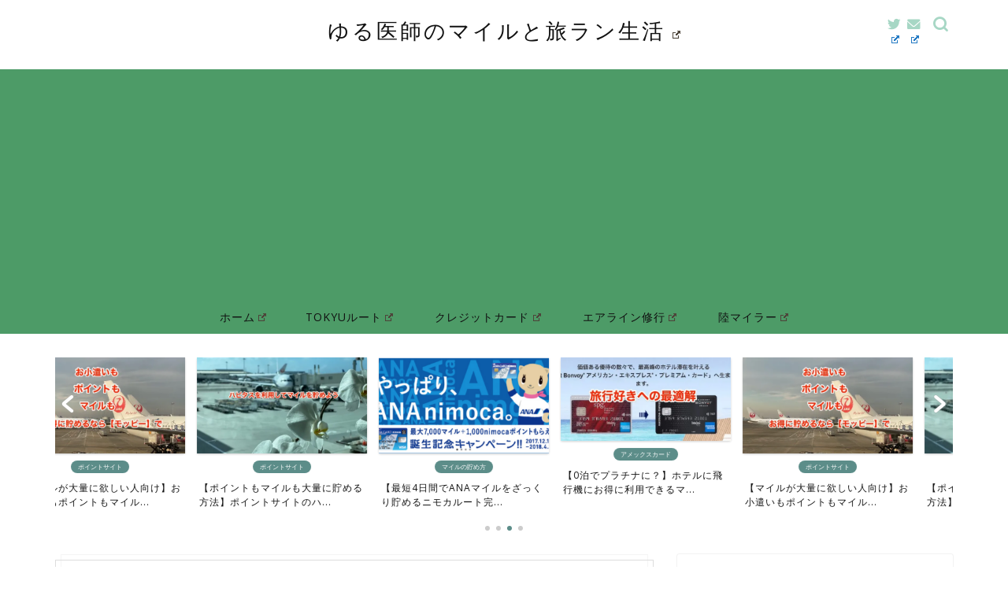

--- FILE ---
content_type: text/html; charset=UTF-8
request_url: https://www.goutaro.com/entry/20161204-1480787108
body_size: 24111
content:
<!DOCTYPE html><html lang="ja"><head prefix="og: http://ogp.me/ns# fb: http://ogp.me/ns/fb# article: http://ogp.me/ns/article#"><meta charset="utf-8"><meta http-equiv="X-UA-Compatible" content="IE=edge"><meta name="viewport" content="width=device-width, initial-scale=1"> <!-- ここからOGP --><meta property="og:type" content="blog"><meta property="og:title" content="SFC修行スタート前_ポイントと航空券予約争奪戦前｜ゆる医師のマイルと旅ランニングによるダイエット生活"><meta property="og:url" content="https://www.goutaro.com/entry/20161204-1480787108"><meta property="og:description" content="2016年９月から「ハピタス」で、ちょろちょろポイントを貯め始める日々が始まった。&nbsp;届くメールが増えて、スマホ"><meta property="og:image" content="https://www.goutaro.com/wp-content/themes/jin/img/noimg320.png"><meta property="og:site_name" content="ゆる医師のマイルと旅ランニングによるダイエット生活"><meta property="fb:admins" content=""><meta name="twitter:card" content="summary_large_image"><meta name="twitter:site" content="@ugoraba"> <!-- ここまでOGP --><meta name="description" itemprop="description" content="2016年９月から「ハピタス」で、ちょろちょろポイントを貯め始める日々が始まった。&nbsp;届くメールが増えて、スマホ" ><link rel="canonical" href="https://www.goutaro.com/entry/20161204-1480787108"><link media="all" href="https://www.goutaro.com/wp-content/cache/autoptimize/css/autoptimize_676901799f7b4488d42448fcc83bf709.css" rel="stylesheet" /><link media="screen" href="https://www.goutaro.com/wp-content/cache/autoptimize/css/autoptimize_00df71b5809d374b00ce03791ac8fac1.css" rel="stylesheet" /><title>SFC修行スタート前_ポイントと航空券予約争奪戦前｜ゆる医師のマイルと旅ランニングによるダイエット生活</title> <!-- Jetpack Site Verification Tags --><meta name="google-site-verification" content="8Zg-uIQwoJTjP4Y5sY_qHqdro6_-dW6S06xlBSkjuvg" /><meta name="msvalidate.01" content="C00807C0AA5BDC429E7252B5820C04D3" /><link rel='dns-prefetch' href='//webfonts.xserver.jp' /><link rel='dns-prefetch' href='//www.google.com' /><link rel='dns-prefetch' href='//ajax.googleapis.com' /><link rel='dns-prefetch' href='//secure.gravatar.com' /><link rel='dns-prefetch' href='//cdnjs.cloudflare.com' /><link rel='dns-prefetch' href='//s.w.org' /><link rel="alternate" type="application/rss+xml" title="ゆる医師のマイルと旅ランニングによるダイエット生活 &raquo; フィード" href="https://www.goutaro.com/feed" /><link rel="alternate" type="application/rss+xml" title="ゆる医師のマイルと旅ランニングによるダイエット生活 &raquo; コメントフィード" href="https://www.goutaro.com/comments/feed" /><style type="text/css">img.wp-smiley,
img.emoji {
	display: inline !important;
	border: none !important;
	box-shadow: none !important;
	height: 1em !important;
	width: 1em !important;
	margin: 0 .07em !important;
	vertical-align: -0.1em !important;
	background: none !important;
	padding: 0 !important;
}</style><style id='wp-block-library-inline-css' type='text/css'>.has-text-align-justify{text-align:justify;}</style><link rel='stylesheet' id='pz-linkcard-css'  href='https://www.goutaro.com/wp-content/cache/autoptimize/css/autoptimize_single_9105422fde68300ae28c79ebc065952e.css?ver=2.4.4.4.7' type='text/css' media='all' /><link rel='stylesheet' id='swiper-style-css'  href='https://cdnjs.cloudflare.com/ajax/libs/Swiper/4.0.7/css/swiper.min.css?ver=5.2.21' type='text/css' media='all' /> <script type='text/javascript' src='https://ajax.googleapis.com/ajax/libs/jquery/1.12.4/jquery.min.js?ver=5.2.21'></script> <script type='text/javascript' src='//webfonts.xserver.jp/js/xserverv3.js?fadein=0&#038;ver=2.0.5'></script> <link rel='https://api.w.org/' href='https://www.goutaro.com/wp-json/' /><link rel='shortlink' href='https://wp.me/pa57hu-bg' /><link rel="alternate" type="application/json+oembed" href="https://www.goutaro.com/wp-json/oembed/1.0/embed?url=https%3A%2F%2Fwww.goutaro.com%2Fentry%2F20161204-1480787108" /><link rel="alternate" type="text/xml+oembed" href="https://www.goutaro.com/wp-json/oembed/1.0/embed?url=https%3A%2F%2Fwww.goutaro.com%2Fentry%2F20161204-1480787108&#038;format=xml" /> <!-- Hatena Connect Tags --> <rdf:RDF xmlns:rdf="http://www.w3.org/1999/02/22-rdf-syntax-ns#" xmlns:dc="http://purl.org/dc/elements/1.1/" xmlns:foaf="http://xmlns.com/foaf/0.1/"> <rdf:Description rdf:about="https://www.goutaro.com/entry/20161204-1480787108"> <foaf:maker rdf:parseType="Resource"> <foaf:holdsAccount> <foaf:OnlineAccount foaf:accountName="goutaro"> <foaf:accountServiceHomepage rdf:resource="http://www.hatena.ne.jp/" /> </foaf:OnlineAccount> </foaf:holdsAccount> </foaf:maker> </rdf:Description> </rdf:RDF> <script type="text/javascript" src="//aml.valuecommerce.com/vcdal.js" async></script><style>.yyi-rinker-images {
    display: flex;
    justify-content: center;
    align-items: center;
    position: relative;

}
div.yyi-rinker-image img.yyi-rinker-main-img.hidden {
    display: none;
}

.yyi-rinker-images-arrow {
    cursor: pointer;
    position: absolute;
    top: 50%;
    display: block;
    margin-top: -11px;
    opacity: 0.6;
    width: 22px;
}

.yyi-rinker-images-arrow-left{
    left: -10px;
}
.yyi-rinker-images-arrow-right{
    right: -10px;
}

.yyi-rinker-images-arrow-left.hidden {
    display: none;
}

.yyi-rinker-images-arrow-right.hidden {
    display: none;
}
div.yyi-rinker-contents.yyi-rinker-design-tate  div.yyi-rinker-box{
    flex-direction: column;
}

div.yyi-rinker-contents.yyi-rinker-design-slim div.yyi-rinker-box .yyi-rinker-links {
    flex-direction: column;
}

div.yyi-rinker-contents.yyi-rinker-design-slim div.yyi-rinker-info {
    width: 100%;
}

div.yyi-rinker-contents.yyi-rinker-design-slim .yyi-rinker-title {
    text-align: center;
}

div.yyi-rinker-contents.yyi-rinker-design-slim .yyi-rinker-links {
    text-align: center;
}
div.yyi-rinker-contents.yyi-rinker-design-slim .yyi-rinker-image {
    margin: auto;
}

div.yyi-rinker-contents.yyi-rinker-design-slim div.yyi-rinker-info ul.yyi-rinker-links li {
	align-self: stretch;
}
div.yyi-rinker-contents.yyi-rinker-design-slim div.yyi-rinker-box div.yyi-rinker-info {
	padding: 0;
}
div.yyi-rinker-contents.yyi-rinker-design-slim div.yyi-rinker-box {
	flex-direction: column;
	padding: 14px 5px 0;
}

.yyi-rinker-design-slim div.yyi-rinker-box div.yyi-rinker-info {
	text-align: center;
}

.yyi-rinker-design-slim div.price-box span.price {
	display: block;
}

div.yyi-rinker-contents.yyi-rinker-design-slim div.yyi-rinker-info div.yyi-rinker-title a{
	font-size:16px;
}

div.yyi-rinker-contents.yyi-rinker-design-slim ul.yyi-rinker-links li.amazonkindlelink:before,  div.yyi-rinker-contents.yyi-rinker-design-slim ul.yyi-rinker-links li.amazonlink:before,  div.yyi-rinker-contents.yyi-rinker-design-slim ul.yyi-rinker-links li.rakutenlink:before,  div.yyi-rinker-contents.yyi-rinker-design-slim ul.yyi-rinker-links li.yahoolink:before {
	font-size:12px;
}

div.yyi-rinker-contents.yyi-rinker-design-slim ul.yyi-rinker-links li a {
	font-size: 13px;
}
.entry-content ul.yyi-rinker-links li {
	padding: 0;
}</style><link rel='dns-prefetch' href='//v0.wordpress.com'/><link rel='dns-prefetch' href='//jetpack.wordpress.com'/><link rel='dns-prefetch' href='//s0.wp.com'/><link rel='dns-prefetch' href='//s1.wp.com'/><link rel='dns-prefetch' href='//s2.wp.com'/><link rel='dns-prefetch' href='//public-api.wordpress.com'/><link rel='dns-prefetch' href='//0.gravatar.com'/><link rel='dns-prefetch' href='//1.gravatar.com'/><link rel='dns-prefetch' href='//2.gravatar.com'/><link rel='dns-prefetch' href='//i0.wp.com'/><link rel='dns-prefetch' href='//i1.wp.com'/><link rel='dns-prefetch' href='//i2.wp.com'/><style type='text/css'>img#wpstats{display:none}</style><style type="text/css">#wrapper {
			background-color: #fff;
			background-image: url();
					}

		.related-entry-headline-text span:before,
		#comment-title span:before,
		#reply-title span:before {
			background-color: #a7d7c5;
			border-color: #a7d7c5 !important;
		}

		#breadcrumb:after,
		#page-top a {
			background-color: #fffcf7;
		}

		footer {
			background-color: #fffcf7;
		}

		.footer-inner a,
		#copyright,
		#copyright-center {
			border-color: #111111 !important;
			color: #111111 !important;
		}

		#footer-widget-area {
			border-color: #111111 !important;
		}

		.page-top-footer a {
			color: #fffcf7 !important;
		}

		#breadcrumb ul li,
		#breadcrumb ul li a {
			color: #fffcf7 !important;
		}

		body,
		a,
		a:link,
		a:visited,
		.my-profile,
		.widgettitle,
		.tabBtn-mag label {
			color: #111111;
		}

		a:hover {
			color: #5c8d89;
		}

		.widget_nav_menu ul>li>a:before,
		.widget_categories ul>li>a:before,
		.widget_pages ul>li>a:before,
		.widget_recent_entries ul>li>a:before,
		.widget_archive ul>li>a:before,
		.widget_archive form:after,
		.widget_categories form:after,
		.widget_nav_menu ul>li>ul.sub-menu>li>a:before,
		.widget_categories ul>li>.children>li>a:before,
		.widget_pages ul>li>.children>li>a:before,
		.widget_nav_menu ul>li>ul.sub-menu>li>ul.sub-menu li>a:before,
		.widget_categories ul>li>.children>li>.children li>a:before,
		.widget_pages ul>li>.children>li>.children li>a:before {
			color: #a7d7c5;
		}

		.widget_nav_menu ul .sub-menu .sub-menu li a:before {
			background-color: #111111 !important;
		}
		.d--labeling-act-border{
			border-color: rgba(17,17,17,0.18);
		}
		.c--labeling-act.d--labeling-act-solid{
			background-color: rgba(17,17,17,0.06);
		}
		.a--labeling-act{
			color: rgba(17,17,17,0.6);
		}
		.a--labeling-small-act span{
			background-color: rgba(17,17,17,0.21);
		}


		footer .footer-widget,
		footer .footer-widget a,
		footer .footer-widget ul li,
		.footer-widget.widget_nav_menu ul>li>a:before,
		.footer-widget.widget_categories ul>li>a:before,
		.footer-widget.widget_recent_entries ul>li>a:before,
		.footer-widget.widget_pages ul>li>a:before,
		.footer-widget.widget_archive ul>li>a:before,
		footer .widget_tag_cloud .tagcloud a:before {
			color: #111111 !important;
			border-color: #111111 !important;
		}

		footer .footer-widget .widgettitle {
			color: #111111 !important;
			border-color: #5c8d89 !important;
		}

		footer .widget_nav_menu ul .children .children li a:before,
		footer .widget_categories ul .children .children li a:before,
		footer .widget_nav_menu ul .sub-menu .sub-menu li a:before {
			background-color: #111111 !important;
		}

		#drawernav a:hover,
		.post-list-title,
		#prev-next p,
		#toc_container .toc_list li a {
			color: #111111 !important;
		}

		#header-box {
			background-color: #ffffff;
		}

		@media (min-width: 768px) {

			#header-box .header-box10-bg:before,
			#header-box .header-box11-bg:before {
				border-radius: 2px;
			}
		}

		@media (min-width: 768px) {
			.top-image-meta {
				margin-top: calc(50px - 30px);
			}
		}

		@media (min-width: 1200px) {
			.top-image-meta {
				margin-top: calc(50px);
			}
		}

		.pickup-contents:before {
			background-color: #ffffff !important;
		}

		.main-image-text {
			color: #555555;
		}

		.main-image-text-sub {
			color: #555;
		}

		@media (min-width: 481px) {
			#site-info {
				padding-top: 20px !important;
				padding-bottom: 20px !important;
			}
		}

		#site-info span a {
			color: #111111 !important;
		}

		#headmenu .headsns .line a svg {
			fill: #a7d7c5 !important;
		}

		#headmenu .headsns a,
		#headmenu {
			color: #a7d7c5 !important;
			border-color: #a7d7c5 !important;
		}

		.profile-follow .line-sns a svg {
			fill: #a7d7c5 !important;
		}

		.profile-follow .line-sns a:hover svg {
			fill: #5c8d89 !important;
		}

		.profile-follow a {
			color: #a7d7c5 !important;
			border-color: #a7d7c5 !important;
		}

		.profile-follow a:hover,
		#headmenu .headsns a:hover {
			color: #5c8d89 !important;
			border-color: #5c8d89 !important;
		}

		.search-box:hover {
			color: #5c8d89 !important;
			border-color: #5c8d89 !important;
		}

		#header #headmenu .headsns .line a:hover svg {
			fill: #5c8d89 !important;
		}

		.cps-icon-bar,
		#navtoggle:checked+.sp-menu-open .cps-icon-bar {
			background-color: #111111;
		}

		#nav-container {
			background-color: #4d9b67;
		}

		.menu-box .menu-item svg {
			fill: #111111;
		}

		#drawernav ul.menu-box>li>a,
		#drawernav2 ul.menu-box>li>a,
		#drawernav3 ul.menu-box>li>a,
		#drawernav4 ul.menu-box>li>a,
		#drawernav5 ul.menu-box>li>a,
		#drawernav ul.menu-box>li.menu-item-has-children:after,
		#drawernav2 ul.menu-box>li.menu-item-has-children:after,
		#drawernav3 ul.menu-box>li.menu-item-has-children:after,
		#drawernav4 ul.menu-box>li.menu-item-has-children:after,
		#drawernav5 ul.menu-box>li.menu-item-has-children:after {
			color: #111111 !important;
		}

		#drawernav ul.menu-box li a,
		#drawernav2 ul.menu-box li a,
		#drawernav3 ul.menu-box li a,
		#drawernav4 ul.menu-box li a,
		#drawernav5 ul.menu-box li a {
			font-size: 14px !important;
		}

		#drawernav3 ul.menu-box>li {
			color: #111111 !important;
		}

		#drawernav4 .menu-box>.menu-item>a:after,
		#drawernav3 .menu-box>.menu-item>a:after,
		#drawernav .menu-box>.menu-item>a:after {
			background-color: #111111 !important;
		}

		#drawernav2 .menu-box>.menu-item:hover,
		#drawernav5 .menu-box>.menu-item:hover {
			border-top-color: #a7d7c5 !important;
		}

		.cps-info-bar a {
			background-color: #a7d7c5 !important;
		}

		@media (min-width: 768px) {
			.post-list-mag .post-list-item:not(:nth-child(2n)) {
				margin-right: 2.6%;
			}
		}

		@media (min-width: 768px) {

			#tab-1:checked~.tabBtn-mag li [for="tab-1"]:after,
			#tab-2:checked~.tabBtn-mag li [for="tab-2"]:after,
			#tab-3:checked~.tabBtn-mag li [for="tab-3"]:after,
			#tab-4:checked~.tabBtn-mag li [for="tab-4"]:after {
				border-top-color: #a7d7c5 !important;
			}

			.tabBtn-mag label {
				border-bottom-color: #a7d7c5 !important;
			}
		}

		#tab-1:checked~.tabBtn-mag li [for="tab-1"],
		#tab-2:checked~.tabBtn-mag li [for="tab-2"],
		#tab-3:checked~.tabBtn-mag li [for="tab-3"],
		#tab-4:checked~.tabBtn-mag li [for="tab-4"],
		#prev-next a.next:after,
		#prev-next a.prev:after,
		.more-cat-button a:hover span:before {
			background-color: #a7d7c5 !important;
		}


		.swiper-slide .post-list-cat,
		.post-list-mag .post-list-cat,
		.post-list-mag3col .post-list-cat,
		.post-list-mag-sp1col .post-list-cat,
		.swiper-pagination-bullet-active,
		.pickup-cat,
		.post-list .post-list-cat,
		#breadcrumb .bcHome a:hover span:before,
		.popular-item:nth-child(1) .pop-num,
		.popular-item:nth-child(2) .pop-num,
		.popular-item:nth-child(3) .pop-num {
			background-color: #5c8d89 !important;
		}

		.sidebar-btn a,
		.profile-sns-menu {
			background-color: #5c8d89 !important;
		}

		.sp-sns-menu a,
		.pickup-contents-box a:hover .pickup-title {
			border-color: #a7d7c5 !important;
			color: #a7d7c5 !important;
		}

		.pro-line svg {
			fill: #a7d7c5 !important;
		}

		.cps-post-cat a,
		.meta-cat,
		.popular-cat {
			background-color: #5c8d89 !important;
			border-color: #5c8d89 !important;
		}

		.tagicon,
		.tag-box a,
		#toc_container .toc_list>li,
		#toc_container .toc_title {
			color: #a7d7c5 !important;
		}

		.widget_tag_cloud a::before {
			color: #111111 !important;
		}

		.tag-box a,
		#toc_container:before {
			border-color: #a7d7c5 !important;
		}

		.cps-post-cat a:hover {
			color: #5c8d89 !important;
		}

		.pagination li:not([class*="current"]) a:hover,
		.widget_tag_cloud a:hover {
			background-color: #a7d7c5 !important;
		}

		.pagination li:not([class*="current"]) a:hover {
			opacity: 0.5 !important;
		}

		.pagination li.current a {
			background-color: #a7d7c5 !important;
			border-color: #a7d7c5 !important;
		}

		.nextpage a:hover span {
			color: #a7d7c5 !important;
			border-color: #a7d7c5 !important;
		}

		.cta-content:before {
			background-color: #fbfbfb !important;
		}

		.cta-text,
		.info-title {
			color: #111111 !important;
		}

		#footer-widget-area.footer_style1 .widgettitle {
			border-color: #5c8d89 !important;
		}

		.sidebar_style1 .widgettitle,
		.sidebar_style5 .widgettitle {
			border-color: #a7d7c5 !important;
		}

		.sidebar_style2 .widgettitle,
		.sidebar_style4 .widgettitle,
		.sidebar_style6 .widgettitle,
		#home-bottom-widget .widgettitle,
		#home-top-widget .widgettitle,
		#post-bottom-widget .widgettitle,
		#post-top-widget .widgettitle {
			background-color: #a7d7c5 !important;
		}

		#home-bottom-widget .widget_search .search-box input[type="submit"],
		#home-top-widget .widget_search .search-box input[type="submit"],
		#post-bottom-widget .widget_search .search-box input[type="submit"],
		#post-top-widget .widget_search .search-box input[type="submit"] {
			background-color: #5c8d89 !important;
		}

		.tn-logo-size {
			font-size: 200% !important;
		}

		@media (min-width: 481px) {
			.tn-logo-size img {
				width: calc(200%*0.5) !important;
			}
		}

		@media (min-width: 768px) {
			.tn-logo-size img {
				width: calc(200%*2.2) !important;
			}
		}

		@media (min-width: 1200px) {
			.tn-logo-size img {
				width: 200% !important;
			}
		}

		.sp-logo-size {
			font-size: 120% !important;
		}

		.sp-logo-size img {
			width: 120% !important;
		}

		.cps-post-main ul>li:before,
		.cps-post-main ol>li:before {
			background-color: #5c8d89 !important;
		}

		.profile-card .profile-title {
			background-color: #a7d7c5 !important;
		}

		.profile-card {
			border-color: #a7d7c5 !important;
		}

		.cps-post-main a {
			color: #008db7;
		}

		.cps-post-main .marker {
			background: -webkit-linear-gradient(transparent 60%, #ffcedb 0%);
			background: linear-gradient(transparent 60%, #ffcedb 0%);
		}

		.cps-post-main .marker2 {
			background: -webkit-linear-gradient(transparent 60%, #a9eaf2 0%);
			background: linear-gradient(transparent 60%, #a9eaf2 0%);
		}

		.cps-post-main .jic-sc {
			color: #e9546b;
		}


		.simple-box1 {
			border-color: #ffb6c1 !important;
		}

		.simple-box2 {
			border-color: #f2bf7d !important;
		}

		.simple-box3 {
			border-color: #a8dba8 !important;
		}

		.simple-box4 {
			border-color: #7eccd6 !important;
		}

		.simple-box4:before {
			background-color: #7eccd6;
		}

		.simple-box5 {
			border-color: #e896c7 !important;
		}

		.simple-box5:before {
			background-color: #e896c7;
		}

		.simple-box6 {
			background-color: #fffdef !important;
		}

		.simple-box7 {
			border-color: #def1f9 !important;
		}

		.simple-box7:before {
			background-color: #def1f9 !important;
		}

		.simple-box8 {
			border-color: #96ddc1 !important;
		}

		.simple-box8:before {
			background-color: #96ddc1 !important;
		}

		.simple-box9:before {
			background-color: #e1c0e8 !important;
		}

		.simple-box9:after {
			border-color: #e1c0e8 #e1c0e8 #fff #fff !important;
		}

		.kaisetsu-box1:before,
		.kaisetsu-box1-title {
			background-color: #ffb49e !important;
		}

		.kaisetsu-box2 {
			border-color: #7eccd6 !important;
		}

		.kaisetsu-box2-title {
			background-color: #7eccd6 !important;
		}

		.kaisetsu-box4 {
			border-color: #ea91a9 !important;
		}

		.kaisetsu-box4-title {
			background-color: #ea91a9 !important;
		}

		.kaisetsu-box5:before {
			background-color: #a8dba8 !important;
		}

		.kaisetsu-box5-title {
			background-color: #a8dba8 !important;
		}

		.concept-box1 {
			border-color: #85db8f !important;
		}

		.concept-box1:after {
			background-color: #85db8f !important;
		}

		.concept-box1:before {
			content: "ポイント" !important;
			color: #85db8f !important;
		}

		.concept-box2 {
			border-color: #f7cf6a !important;
		}

		.concept-box2:after {
			background-color: #f7cf6a !important;
		}

		.concept-box2:before {
			content: "注意点" !important;
			color: #f7cf6a !important;
		}

		.concept-box3 {
			border-color: #86cee8 !important;
		}

		.concept-box3:after {
			background-color: #86cee8 !important;
		}

		.concept-box3:before {
			content: "良い例" !important;
			color: #86cee8 !important;
		}

		.concept-box4 {
			border-color: #ed8989 !important;
		}

		.concept-box4:after {
			background-color: #ed8989 !important;
		}

		.concept-box4:before {
			content: "悪い例" !important;
			color: #ed8989 !important;
		}

		.concept-box5 {
			border-color: #9e9e9e !important;
		}

		.concept-box5:after {
			background-color: #9e9e9e !important;
		}

		.concept-box5:before {
			content: "参考" !important;
			color: #9e9e9e !important;
		}

		.concept-box6 {
			border-color: #ffbc61 !important;
		}

		.concept-box6:after {
			background-color: #ffbc61 !important;
		}

		.concept-box6:before {
			content: "メモ" !important;
			color: #ffbc61 !important;
		}

		.innerlink-box1,
		.blog-card {
			border-color: #73bc9b !important;
		}

		.innerlink-box1-title {
			background-color: #73bc9b !important;
			border-color: #73bc9b !important;
		}

		.innerlink-box1:before,
		.blog-card-hl-box {
			background-color: #73bc9b !important;
		}

		.jin-ac-box01-title::after {
			color: #a7d7c5;
		}

		.color-button01 a,
		.color-button01 a:hover,
		.color-button01:before {
			background-color: #ffb6c1 !important;
		}

		.top-image-btn-color a,
		.top-image-btn-color a:hover,
		.top-image-btn-color:before {
			background-color: #74b49b !important;
		}

		.color-button02 a,
		.color-button02 a:hover,
		.color-button02:before {
			background-color: #7eccd6 !important;
		}

		.color-button01-big a,
		.color-button01-big a:hover,
		.color-button01-big:before {
			background-color: #ffb6c1 !important;
		}

		.color-button01-big a,
		.color-button01-big:before {
			border-radius: 50px !important;
		}

		.color-button01-big a {
			padding-top: 10px !important;
			padding-bottom: 10px !important;
		}

		.color-button02-big a,
		.color-button02-big a:hover,
		.color-button02-big:before {
			background-color: #7eccd6 !important;
		}

		.color-button02-big a,
		.color-button02-big:before {
			border-radius: 50px !important;
		}

		.color-button02-big a {
			padding-top: 10px !important;
			padding-bottom: 10px !important;
		}

		.color-button01-big {
			width: 50% !important;
		}

		.color-button02-big {
			width: 50% !important;
		}

		.top-image-btn-color:before,
		.wide-layout ul li .color-button01:before,
		.wide-layout ul li .color-button02:before,
		.color-button01:before,
		.color-button02:before,
		.color-button01-big:before,
		.color-button02-big:before {
			display: none;
		}

		.top-image-btn-color a:hover,
		.color-button01 a:hover,
		.color-button02 a:hover,
		.color-button01-big a:hover,
		.color-button02-big a:hover {
			-webkit-transform: translateY(2px);
			transform: translateY(2px);
			-webkit-filter: brightness(1.05);
			filter: brightness(1.05);
			opacity: 1;
		}

		.h2-style01 h2,
		.h2-style02 h2:before,
		.h2-style03 h2,
		.h2-style04 h2:before,
		.h2-style05 h2,
		.h2-style07 h2:before,
		.h2-style07 h2:after,
		.h3-style03 h3:before,
		.h3-style02 h3:before,
		.h3-style05 h3:before,
		.h3-style07 h3:before,
		.h2-style08 h2:after,
		.h2-style10 h2:before,
		.h2-style10 h2:after,
		.h3-style02 h3:after,
		.h4-style02 h4:before {
			background-color: #a7d7c5 !important;
		}

		.h3-style01 h3,
		.h3-style04 h3,
		.h3-style05 h3,
		.h3-style06 h3,
		.h4-style01 h4,
		.h2-style02 h2,
		.h2-style08 h2,
		.h2-style08 h2:before,
		.h2-style09 h2,
		.h4-style03 h4 {
			border-color: #a7d7c5 !important;
		}

		.h2-style05 h2:before {
			border-top-color: #a7d7c5 !important;
		}

		.h2-style06 h2:before,
		.sidebar_style3 .widgettitle:after {
			background-image: linear-gradient(-45deg,
					transparent 25%,
					#a7d7c5 25%,
					#a7d7c5 50%,
					transparent 50%,
					transparent 75%,
					#a7d7c5 75%,
					#a7d7c5);
		}

		.jin-h2-icons.h2-style02 h2 .jic:before,
		.jin-h2-icons.h2-style04 h2 .jic:before,
		.jin-h2-icons.h2-style06 h2 .jic:before,
		.jin-h2-icons.h2-style07 h2 .jic:before,
		.jin-h2-icons.h2-style08 h2 .jic:before,
		.jin-h2-icons.h2-style09 h2 .jic:before,
		.jin-h2-icons.h2-style10 h2 .jic:before,
		.jin-h3-icons.h3-style01 h3 .jic:before,
		.jin-h3-icons.h3-style02 h3 .jic:before,
		.jin-h3-icons.h3-style03 h3 .jic:before,
		.jin-h3-icons.h3-style04 h3 .jic:before,
		.jin-h3-icons.h3-style05 h3 .jic:before,
		.jin-h3-icons.h3-style06 h3 .jic:before,
		.jin-h3-icons.h3-style07 h3 .jic:before,
		.jin-h4-icons.h4-style01 h4 .jic:before,
		.jin-h4-icons.h4-style02 h4 .jic:before,
		.jin-h4-icons.h4-style03 h4 .jic:before,
		.jin-h4-icons.h4-style04 h4 .jic:before {
			color: #a7d7c5;
		}

		@media all and (-ms-high-contrast:none) {

			*::-ms-backdrop,
			.color-button01:before,
			.color-button02:before,
			.color-button01-big:before,
			.color-button02-big:before {
				background-color: #595857 !important;
			}
		}

		.jin-lp-h2 h2,
		.jin-lp-h2 h2 {
			background-color: transparent !important;
			border-color: transparent !important;
			color: #111111 !important;
		}

		.jincolumn-h3style2 {
			border-color: #a7d7c5 !important;
		}

		.jinlph2-style1 h2:first-letter {
			color: #a7d7c5 !important;
		}

		.jinlph2-style2 h2,
		.jinlph2-style3 h2 {
			border-color: #a7d7c5 !important;
		}

		.jin-photo-title .jin-fusen1-down,
		.jin-photo-title .jin-fusen1-even,
		.jin-photo-title .jin-fusen1-up {
			border-left-color: #a7d7c5;
		}

		.jin-photo-title .jin-fusen2,
		.jin-photo-title .jin-fusen3 {
			background-color: #a7d7c5;
		}

		.jin-photo-title .jin-fusen2:before,
		.jin-photo-title .jin-fusen3:before {
			border-top-color: #a7d7c5;
		}

		.has-huge-font-size {
			font-size: 42px !important;
		}

		.has-large-font-size {
			font-size: 36px !important;
		}

		.has-medium-font-size {
			font-size: 20px !important;
		}

		.has-normal-font-size {
			font-size: 16px !important;
		}

		.has-small-font-size {
			font-size: 13px !important;
		}</style><!-- Jetpack Open Graph Tags --><meta property="og:type" content="article" /><meta property="og:title" content="SFC修行スタート前_ポイントと航空券予約争奪戦前" /><meta property="og:url" content="https://www.goutaro.com/entry/20161204-1480787108" /><meta property="og:description" content="2016年９月から「ハピタス」で、ちょろちょろポイントを貯め始める日々が始まった。&nbsp;届くメールが増え&hellip;" /><meta property="article:published_time" content="2016-12-03T17:45:08+00:00" /><meta property="article:modified_time" content="2019-03-23T07:51:47+00:00" /><meta property="og:site_name" content="ゆる医師のマイルと旅ランニングによるダイエット生活" /><meta property="og:image" content="https://s0.wp.com/i/blank.jpg" /><meta property="og:locale" content="ja_JP" /><meta name="twitter:text:title" content="SFC修行スタート前_ポイントと航空券予約争奪戦前" /><meta name="twitter:image" content="https://i1.wp.com/www.goutaro.com/wp-content/uploads/2019/04/icoon-mono.jpeg?fit=192%2C197&amp;ssl=1" /><meta name="twitter:card" content="summary" /> <!-- End Jetpack Open Graph Tags --><style type="text/css">/*<!-- CARAT専用ボックスデザイン  -->*/
        .cat_kaisetsu01{
            border-color:#ffb6c1!important;
        }
        .cat_kaisetsu_box{
            background-color: #ffb6c1!important; 
        }
        .cat_kaisetsu_box::after{
            border-top:9px solid #ffb6c1!important;
        }
        .cat_maru01{
            border-color: #a8dba8!important;
        }
        .cat_maru_box span{
            background-color: #a8dba8!important;
        }
        .cat_dot01{
            background-color: #ffd4da!important;
        }
        .cat_stitch01{
            background-color:#ffbc61!important;
            box-shadow:0 0 0 8px #ffbc61!important;
        }
        .cat_fusen01{
            border-color: #ffb6c1!important;
        }
        .cat_fusen01 .cat_fusen_box{
            border-left: 20px solid #ffb6c1!important;
        }
        .cat_fusen02{
            border: 2px solid #ffb6c1!important;
        }

        #post-bottom-widget .carat_item_links .widgettitle:after,
        #post-top-widget .carat_item_links .widgettitle:after,
        #home-top-widget .carat_item_links .widgettitle:after,
        #home-bottom-widget .carat_item_links .widgettitle:after{
            background-color: #a7d7c5;
        }
        .cat_icon_box span{
            background-color: #a7d7c5;
        }
        .cat_icon01 .cat_icon_box{
            color: #a7d7c5;
        }
        .sidebar_style1 .widgettitle,
        .sidebar_style5 .widgettitle{
            border-color: #a7d7c5!important;
        }
        .sidebar_style2 .widgettitle,
        .sidebar_style4 .widgettitle,
        .sidebar_style6 .widgettitle{
            background-color: #a7d7c5!important;
        }
        .sidebar_style7 .widgettitle{
            background-color: #fff!important;
            border-color: #a7d7c5!important;
        }
        .sidebar_style7 .widgettitle::before,
        .sidebar_style7 .widgettitle::after{
            border-color: #a7d7c5!important;
        }
        .sidebar_style8 .widgettitle{
            background-color: #fff!important;
            border-color: #a7d7c5!important;
        }
        .sidebar_style8 .widgettitle::before,
        .sidebar_style8 .widgettitle::after{
            border-color: #a7d7c5!important;
        }
        .sidebar_style9 .widgettitle{
            background-color: #fff!important;
        }
        .sidebar_style9 .widget::before{
            background-color: #a7d7c5!important;
        }
        .sidebar_style9 .widget::after{
            border-color: transparent #a7d7c5!important;
        }
        .sidebar_style10 .widgettitle{
            background-color: #fff!important;
        }

        /*スマホスライドメニューのデザインカスタマイズ*/
        

        /*サイドバーデザインカスタマイズ*/

                    .sidebar_style7 .widget{
                border-radius: 2px;
                background: #fff;
                -webkit-box-shadow: 0 0 2px rgba(0, 0, 0, 0.18);
                box-shadow: 0 0 2px rgba(0, 0, 0, 0.18);
                position: relative;
                padding-bottom: 25px;
                padding-top: 25px;
                margin-bottom: 20px;
                font-weight: 400;
                font-size: 0.95rem;
            }
            .sidebar_style7 .widgettitle{
                position: relative;
                color: #111111;
                width: calc(100% - 50px);
                margin:0 auto;
                padding: 10px 0;
                text-align: center;
                font-weight: 500;
                border-top-left-radius: 2px;
                border-top-right-radius: 2px;
                font-size: 1rem;
                z-index:3;
            }
            .sidebar_style7 .widgettitle::before{
                position: absolute;
                content: '';
                left: 50%;
                top: 90%;
                transform:translate(-50%, -50%);
                width: 30px;
                height: 1px;
                border-bottom:1px solid #eee;
            }
            .sidebar_style7 .widgettitle + div, .sidebar_style7 .widgettitle + ul, .sidebar_style7 .widgettitle + form, .sidebar_style7 .search-box,.sidebar_style7 .my-profile{
                position: relative;
                z-index: 3;
            }
            .sidebar_style7 .my-profile .profile-sns-menu{
                bottom: 15px; 
                width: 90%;
                margin: 0 5%;
            }
            .sidebar_style7 #calendar_wrap{
                padding-top: 15px!important;
            }
            .sidebar_style7 .widget_meta ul{
                margin: 0 30px;
            }
            @media screen and (max-width:767px){
                .sidebar_style7 .widget{
                    padding: 0;
                    padding-bottom: 0;
                    padding-top: 15px;
                    margin-bottom: 30px;
                    border-radius: 2px;
                }
                .sidebar_style7 .widgettitle + div, .sidebar_style7 .widgettitle + ul, .sidebar_style7 .widgettitle + form, .sidebar_style7 .search-box{
                    padding: 10px 15px 25px;
                }
                .sidebar_style7 .my-profile{
                    padding-top: 20px;
                }
                .sidebar_style7 .widget_search .search-box input[type="search"]{
                    width: calc(100% - 30px);
                    right: auto;
                    left: auto;
                    top: 15px;
                }
                .sidebar_style7 .widget_search .search-box input[type="submit"]{
                    top: 15px;
                    right: 25px;
                }
                .sidebar_style7 .widget_meta ul{
                    padding-left: 35px;
                }
                .sidebar_style7 #new-entry-box{
                    padding: 15px;
                }
            }
            @media screen and (min-width: 768px){
                .sidebar_style7 .widget{
                    padding-top: 10px;
                    padding-bottom: 10px;
                }
                .sidebar_style7 .my-profile .profile-sns-menu{
                    bottom: 0;
                }
                .sidebar_style7 .widgettitle + div, .sidebar_style7 .widgettitle + ul, .sidebar_style7 .widgettitle + form, .sidebar_style7 .search-box{
                    padding: 10px 15px;
                    font-size:0.95rem;
                }
                .sidebar_style7 .widgettitle + div, .sidebar_style7 .widgettitle + ul, .sidebar_style7 .widgettitle + form, .sidebar_style7 .search-box{
                    padding: 15px;
                    padding-top: 10px;
                }
                .sidebar_style7 .my-profile{
                    padding: 15px;
                    padding-top: 10px;
                    padding-bottom: 100px!important;
                }
                .sidebar_style7 .widget_search .search-box input[type="search"]{
                    width: 90%;
                    margin: 0 5%;
                    top: 13px;
                }
                .sidebar_style7 .widget_search .search-box input[type="submit"]{
                    top: 12px;
                    right: 10px;
                }
                .sidebar_style7 .widget_tag_cloud .tagcloud{
                    padding-top: 15px;
                }
                .sidebar_style7 #new-entry-box{
                    padding: 15px;
                    padding-top: 10px;
                }
            }
            @media screen and (min-width: 1024px){
                .sidebar_style7 .widget{
                    padding-top: 15px;
                }
                .sidebar_style7 .my-profile{
                    padding: 30px;
                    padding-top: 15px;
                    padding-bottom: 115px !important;
                }
                .sidebar_style7 .widgettitle + div, .sidebar_style7 .widgettitle + ul, .sidebar_style7 .widgettitle + form, .sidebar_style7 .search-box{
                    padding: 20px;
                    padding-top: 15px;
                }
                .sidebar_style7 .widget_tag_cloud .tagcloud{
                    padding-bottom: 20px;
                    padding-top: 20px;
                }
                .sidebar_style7 .widget_search .search-box input[type="search"]{
                    top: 23px;
                }
                .sidebar_style7 .widget_search .search-box input[type="submit"]{
                    top: 23px;
                    right: 15px;
                }
                .sidebar_style7 #new-entry-box{
                    padding: 30px;
                    padding-top: 15px;
                    padding-bottom: 15px;
                }
            }
                #breadcrumb:after{
            background-color: #e1eae7!important;
        }
        #breadcrumb ul li,#breadcrumb ul li a,#breadcrumb ul li span, #breadcrumb ul li a span{
            color: #111111!important;
        }
        #breadcrumb .fa-home.space-i{
            color: #111111!important;
        }
        #breadcrumb ul li svg{
            color: #111111!important;
        }
        .menu-box .svg-inline--fa{
            color: #a7d7c5!important;
            margin-right: 5px;
        }
        #drawernav ul.menu-box li.menu-item a:after{
            background:#a7d7c5!important; 
        }
        #footer-widget-area.footer_style1 #footer-widget-center1 .widget_archive ul li a:hover, #footer-widget-area.footer_style1 #footer-widget-center1 .widget_categories ul li a:hover, #footer-widget-area.footer_style1 #footer-widget-center1 .widget_pages ul li a:hover, #footer-widget-area.footer_style1 #footer-widget-center1 .widget_nav_menu ul li a:hover, #footer-widget-area.footer_style1 #footer-widget-center2 .widget_archive ul li a:hover, #footer-widget-area.footer_style1 #footer-widget-center2 .widget_categories ul li a:hover, #footer-widget-area.footer_style1 #footer-widget-center2 .widget_pages ul li a:hover, #footer-widget-area.footer_style1 #footer-widget-center2 .widget_nav_menu ul li a:hover{
            color: #74b49b!important;
        }
        #footer-widget-area.footer_style1 #footer-widget-left .widget_archive ul li a:hover, #footer-widget-area.footer_style1 #footer-widget-left .widget_categories ul li a:hover, #footer-widget-area.footer_style1 #footer-widget-left .widget_pages ul li a:hover, #footer-widget-area.footer_style1 #footer-widget-left .widget_nav_menu ul li a:hover, #footer-widget-area.footer_style1 #footer-widget-center1 .widget_archive ul li a:hover, #footer-widget-area.footer_style1 #footer-widget-center1 .widget_categories ul li a:hover, #footer-widget-area.footer_style1 #footer-widget-center1 .widget_pages ul li a:hover, #footer-widget-area.footer_style1 #footer-widget-center1 .widget_nav_menu ul li a:hover, #footer-widget-area.footer_style1 #footer-widget-center2 .widget_archive ul li a:hover, #footer-widget-area.footer_style1 #footer-widget-center2 .widget_categories ul li a:hover, #footer-widget-area.footer_style1 #footer-widget-center2 .widget_pages ul li a:hover, #footer-widget-area.footer_style1 #footer-widget-center2 .widget_nav_menu ul li a:hover, #footer-widget-area.footer_style1 #footer-widget-right .widget_archive ul li a:hover, #footer-widget-area.footer_style1 #footer-widget-right .widget_categories ul li a:hover, #footer-widget-area.footer_style1 #footer-widget-right .widget_pages ul li a:hover, #footer-widget-area.footer_style1 #footer-widget-right .widget_nav_menu ul li a:hover{
            color: #74b49b!important;
        }
        .widget_categories ul li a:hover .count, .widget_archive ul li a:hover .count{
            background: #74b49b!important;
            border-color: #74b49b!important;
        }
        #main-contents-one .toppost-list-box .post-list-mag .post-list-item:hover .post-list-inner .post-list-thumb::before{
            color: #a7d7c5!important;
        }
        .sidebar_style10 .widgettitle::before{
            border-color: #5c8d89        }
        .header-style4-animate #drawernav nav.fixed-content ul.menu-box li.menu-item ul.sub-menu li.menu-item a:hover, .header-style3-animate #drawernav nav.fixed-content ul.menu-box li.menu-item ul.sub-menu li.menu-item a:hover,.header-style4-animate #drawernav nav.fixed-content ul.menu-box li.menu-item ul.sub-menu li.menu-item:hover::after, .header-style3-animate #drawernav nav.fixed-content ul.menu-box li.menu-item ul.sub-menu li.menu-item:hover::after{
            color: #5c8d89!important;
        }
        .glonavi_design_ani02 .header-style4-animate #drawernav nav.fixed-content ul.menu-box li.menu-item ul.sub-menu li.menu-item:hover::after, .glonavi_design_ani02 .header-style4-animate #drawernav2 nav.fixed-content ul.menu-box li.menu-item ul.sub-menu li.menu-item:hover::after, .glonavi_design_ani02 .header-style3-animate #drawernav nav.fixed-content ul.menu-box li.menu-item ul.sub-menu li.menu-item:hover::after, .glonavi_design_ani02 .header-style3-animate #drawernav2 nav.fixed-content ul.menu-box li.menu-item ul.sub-menu li.menu-item:hover::after, .glonavi_design_ani02 .header-style6-animate #drawernav nav.fixed-content ul.menu-box li.menu-item ul.sub-menu li.menu-item:hover::after, .glonavi_design_ani02 .header-style6-animate #drawernav2 nav.fixed-content ul.menu-box li.menu-item ul.sub-menu li.menu-item:hover::after{
            color: #5c8d89!important;
        }
        #home-bottom-widget .widgettitle, #home-top-widget .widgettitle, #post-bottom-widget .widgettitle, #post-top-widget .widgettitle{
            /*background-color: transparent!important;*/
            color: !important;
        }
        #home-bottom-widget .widget-popular .widgettitle:before, #home-bottom-widget .widget_nav_menu .widgettitle:before, #home-bottom-widget .widget_archive .widgettitle:before, #home-bottom-widget .widget_recent_entries .widgettitle:before, #home-bottom-widget .widget_categories .widgettitle:before, #home-top-widget .widget-popular .widgettitle:before, #home-top-widget .widget_nav_menu .widgettitle:before, #home-top-widget .widget_archive .widgettitle:before, #home-top-widget .widget_recent_entries .widgettitle:before, #home-top-widget .widget_categories .widgettitle:before, #post-bottom-widget .widget-popular .widgettitle:before, #post-bottom-widget .widget_nav_menu .widgettitle:before, #post-bottom-widget .widget_archive .widgettitle:before, #post-bottom-widget .widget_recent_entries .widgettitle:before, #post-bottom-widget .widget_categories .widgettitle:before, #post-top-widget .widget-popular .widgettitle:before, #post-top-widget .widget_nav_menu .widgettitle:before, #post-top-widget .widget_archive .widgettitle:before, #post-top-widget .widget_recent_entries .widgettitle:before, #post-top-widget .widget_categories .widgettitle:before{
            color: !important;
        }
        .carat_line{
            background-image: linear-gradient(180deg,transparent 80%, #ffcedb 0);
        }
        .carat_line2{
            background-image: linear-gradient(180deg,transparent 80%, #a9eaf2 0);
        }
                        .pickup-contents-box-post-type .pickup-contents li a .pickup-image{
            overflow: inherit;
        }
        .pickup-contents-box-post-type .pickup-contents li a .pickup-image .pickup-cat{
            position: absolute;
            top: 108%;
            left: 0;
            right: 0;
            bottom: 0;
            margin: 0 auto;
            width: max-content;
            height: min-content;
            padding: 2px 9px;

        }
        .pickup-contents-box-post-type .pickup-contents li a .pickup-title{
            margin-top: 35px;
        }
        .swiper-container-horizontal>.swiper-pagination-bullets{
            bottom: -5px;
        }
        @media (min-width: 1024px){
            .swiper-container {
                height: 220px;
            }
        }
        @media (max-width: 767px){
            .swiper-container-horizontal > .swiper-pagination-bullets{
                bottom: -5px!important;
            }
        }
        
                .footer-menu-sp .menu-item a{
            color: #bababa;
        }
        .footer-menu-sp .menu-item a:hover{
            color: #a7d7c5;
        }
        .footer-menu-sp .current-menu-item a{
            color: #a7d7c5;
        }
                    .sp-menu-box .menu-box li a span{
                padding: 0 5px 0 0;
            }
            .sp-sns-menu{
                padding: 30px 30px 20px;
            }

            @media screen and (max-width: 767px){
                .sp-menu-box{
                    background-color:rgba(255, 255, 255, 1);
                    width: 74.7%;
                    transform: translate3d(-100%, 0, 0);
                }
                .sp-menu-box .sp-menu-title{
                    display: none;
                }
                .sp-menu-box .menu-box{
                    width: 100%;
                    height: 80%;
                    padding: 0;
                }
                .sp-menu-box .menu-box li{
                    padding: 0;
                    border-top: 1px solid #eee;
                }
                .sp-menu-box .menu-box li a{
                    padding: 10px 10px 10px 30px;
                    font-size: 0.8rem;
                    font-weight: 600;
                }
                .sp-menu-box .menu-box li a::after,.sp-menu-box .menu-box li a::before{
                    content: '';
                }
                .sp-menu-box .menu-box li .sub-menu{
                    margin-left: 0;
                }
                .sp-menu-box .menu-box li .sub-menu li{
                    border-top: 1px dashed #eee;
                    margin-left: 0;
                    padding: 0;
                }
                .sp-menu-box .menu-box li .sub-menu li a{
                    padding: 10px 10px 10px 58px;
                    font-size: 0.7rem;
                    font-weight: 300;
                }
                .sp-menu-box .menu-box li .sub-menu li a::before{
                    width: 7px;
                    height: 1px;
                    background: #a7d7c5;
                    top: 20px;
                    left: 45px!important;
                }
                .sp-menu-open::before{
                    content:'MENU';
                    position: absolute;
                    font-size: 0.65rem;
                    top: 30px;
                    right: 3.5px;
                    color: #111111;
                }
                #header {
                    margin-bottom: 20px;
                }
            }
                                .article_style3 .cps-post .cps-post-header{
                border-bottom: 1px solid #eee;
                padding: 20px 20px 0;
            }
            #main-contents{
                position: relative;
            }
            .archive-box{
                position: relative;
                z-index: 1;
                padding-bottom: 40px;
            }
            #main-contents::before{
                position: absolute;
                top: 7px;
                left: 0;
                bottom: 7px;
                right: 0;
                content: "";
                border: #ddd 1px solid;
                background: 0 0;
                z-index: 0;
            }
            #main-contents::after{
                position: absolute;
                top: 0;
                left: 7px;
                bottom: 0;
                right: 7px;
                content: "";
                border: 1px solid #f5f5f5;
                z-index: -1;
            }
            .article_style3 .cps-post-box article.cps-post{
                position: relative;
                z-index: 2;
            }
            .article_style3 .cps-post-box article.cps-post .cps-post-main-box{
                padding: 0 20px 30px;
            }
            .article_style3 .related-entry-section .related-entry-headline{
                padding: 10px 10px 20px;
                border-bottom: 1px solid #eee;
            }
            .article_style3 .related-entry-section .related-entry-headline, .article_style3 .related-entry-section .post-list-mag3col{
                position: relative;
                z-index: 3;
            }
            #prev-next{
                padding: 0 20px 20px;
            }
            .article_style3 .cps-post-box{
                border-bottom: 1px solid #eee;
            }
            .h2-style04 h2{
                padding:13px 0 13px 10px;
            }
            .h2-style04 h2::before{
                left: -5px;
            }
            #post-top-widget .widget::before,#post-top-widget .widget::after,#post-bottom-widget .widget::before,#post-bottom-widget .widget::after,#home-top-widget .widget::before,#home-top-widget .widget::after,#home-bottom-widget .widget::before,#home-bottom-widget .widget::after{
                content:none!important;
            }
            #post-top-widget,#home-top-widget{
                width: 100%;
                margin: 10px auto 20px;
                border-bottom: 1px solid #eee;
            }
            #home-top-widget {
                margin-bottom: 0px;
            }
            #post-top-widget .widget,#post-bottom-widget .widget,#home-top-widget .widget,#home-bottom-widget .widget{
                padding: 0 8px;
                background-color: transparent;
            }
            #post-top-widget .widgettitle,#post-bottom-widget .widgettitle{
                border-bottom:none;
            }
            #home-bottom-widget, #home-top-widget, #post-bottom-widget, #post-top-widget{
                margin-top: 30px;
            }
            .toppost-list-box-inner .post-list.basicstyle{
                padding-top: 30px!important;
            }
            .related-entry-section .post-list.basicstyle{
                padding-top: 0px !important;
            }
            .toppost-list-box{
                position: relative;
                padding:30px 0;
                z-index: 1;
            }
            .toppost-list-box .toppost-list-box-inner{
                border-top: 1px solid #eee;
            }
            .toppost-list-box .tabBtn-mag{
                width: 90%;
            }
            /*記事一覧　2カラム*/
            .post-list-mag .post-list-item{
                transition: all .6s;
                width: 44%;
            }

            .post-list-mag a.post-list-link{
                border: solid 1px #f5f5f5;
                margin-top: 20px;
            }
            /*記事一覧 1カラム*/
            .post-list-mag-sp1col .post-list-item{
                transition:all .6s;
                border-bottom: 1px solid #eee;
                padding: 0 15px;
            }
            .post-list-mag-sp1col .post-list-item .post-list-link{
                background: transparent;
            }
            .post-list-mag-sp1col .post-list-item .post-list-inner .post-list-meta .post-list-title{
                text-align: left;
            }
            /*記事一覧　ベーシック*/
            .post-list.basicstyle .post-list-item{
                transition:all .6s;
                padding:0px 20px 15px;
                border-bottom: 1px solid #eee;
            }
            .post-list.basicstyle .post-list-item:nth-child(n + 2){
                padding-top: 25px;
            }
            .post-list.basicstyle .post-list-item .post-list-link{
                box-shadow: none;
            }
            .post-list.basicstyle a.post-list-link{
                transform: all 0.3s;
            }
            .post-list.basicstyle a.post-list-link:hover{
                transform: translateY(0);
                box-shadow:none;
                opacity: 0.55;
            }
            .post-list.basicstyle .post-list-item .post-list-inner .post-list-meta .post-list-title{
                transition: all 0.3s;
            }
            .post-list.basicstyle .post-list-item .post-list-inner .post-list-meta .post-list-date{
                right: 10px;
                font-weight: 500;
            }
            .share-top{
                padding: 0 30px;
                margin-top: 20px;
            }

            /*ホームウィジェットカスタマイズ*/
            #home-bottom-widget .widget, #home-top-widget .widget, #post-bottom-widget .widget, #post-top-widget .widget{
                position: relative;
                box-shadow: none;
            }
            #home-bottom-widget .widget::before, #home-top-widget .widget::before, #post-bottom-widget .widget::before, #post-top-widget .widget::before{
                position: absolute;
                top: 7px;
                left: 0;
                bottom: 7px;
                right: 0;
                content: "";
                border: #ddd 1px solid;
                background: transparent;
                z-index: 1;
            }
            #home-bottom-widget .widget::after, #home-top-widget .widget::after, #post-bottom-widget .widget::after, #post-top-widget .widget::after{
                position: absolute;
                top: 0;
                left: 7px;
                bottom: 0;
                right: 7px;
                content: "";
                border: solid 1px #f5f5f5;
                z-index: 0;
            }
            #home-bottom-widget .widget_archive ul, #home-bottom-widget .widget_recent_entries ul, #home-bottom-widget .widget_pages ul, #home-top-widget .widget_archive ul, #home-top-widget .widget_recent_entries ul, #home-top-widget .widget_pages ul, #post-bottom-widget .widget_archive ul, #post-bottom-widget .widget_recent_entries ul, #post-bottom-widget .widget_pages ul, 
            #post-top-widget .widget_archive ul, #post-top-widget .widget_recent_entries ul, #post-top-widget .widget_pages ul,#home-bottom-widget .widget_recent_comments .widgettitle, #home-bottom-widget .widget-popular .widgettitle, #home-bottom-widget .widget_nav_menu .widgettitle, #home-bottom-widget .widget_text .widgettitle, #home-bottom-widget .widget_archive .widgettitle, 
            #home-bottom-widget .widget-recommend .widgettitle, #home-bottom-widget .widget_categories .widgettitle, #home-bottom-widget .widget_tag_cloud .widgettitle, #home-bottom-widget .widget_recent_entries .widgettitle, #home-bottom-widget .widget-ranking .widgettitle, #home-bottom-widget .widget_pages .widgettitle, #home-bottom-widget .widget-recent-post .widgettitle, 
            #home-bottom-widget .widget_search .widgettitle, #home-bottom-widget .widget_calendar .widgettitle, #home-bottom-widget .widget_media_gallery .widgettitle, #home-bottom-widget .widget_media_image .widgettitle, #home-top-widget .widget_recent_comments .widgettitle, #home-top-widget .widget-popular .widgettitle, #home-top-widget .widget_nav_menu .widgettitle, 
            #home-top-widget .widget_text .widgettitle, #home-top-widget .widget_archive .widgettitle, #home-top-widget .widget-recommend .widgettitle, #home-top-widget .widget_categories .widgettitle, #home-top-widget .widget_tag_cloud .widgettitle, #home-top-widget .widget_recent_entries .widgettitle, #home-top-widget .widget-ranking .widgettitle, #home-top-widget .widget_pages .widgettitle, 
            #home-top-widget .widget-recent-post .widgettitle, #home-top-widget .widget_search .widgettitle, #home-top-widget .widget_calendar .widgettitle, #home-top-widget .widget_media_gallery .widgettitle, #home-top-widget .widget_media_image .widgettitle, #post-bottom-widget .widget_recent_comments .widgettitle, #post-bottom-widget .widget-popular .widgettitle, #post-bottom-widget .widget_nav_menu .widgettitle, 
            #post-bottom-widget .widget_text .widgettitle, #post-bottom-widget .widget_archive .widgettitle, #post-bottom-widget .widget-recommend .widgettitle, #post-bottom-widget .widget_categories .widgettitle, #post-bottom-widget .widget_tag_cloud .widgettitle, #post-bottom-widget .widget_recent_entries .widgettitle, #post-bottom-widget .widget-ranking .widgettitle, #post-bottom-widget .widget_pages .widgettitle, #post-bottom-widget .widget-recent-post .widgettitle, #post-bottom-widget .widget_search .widgettitle, #post-bottom-widget .widget_calendar .widgettitle, #post-bottom-widget .widget_media_gallery .widgettitle, #post-bottom-widget .widget_media_image .widgettitle, #post-top-widget .widget_recent_comments .widgettitle, #post-top-widget .widget-popular .widgettitle, #post-top-widget .widget_nav_menu .widgettitle, #post-top-widget .widget_text .widgettitle, #post-top-widget .widget_archive .widgettitle, #post-top-widget .widget-recommend .widgettitle, #post-top-widget .widget_categories .widgettitle, #post-top-widget .widget_tag_cloud .widgettitle, #post-top-widget .widget_recent_entries .widgettitle, #post-top-widget .widget-ranking .widgettitle, #post-top-widget .widget_pages .widgettitle, #post-top-widget .widget-recent-post .widgettitle, #post-top-widget .widget_search .widgettitle, #post-top-widget .widget_calendar .widgettitle, #post-top-widget .widget_media_gallery .widgettitle, #post-top-widget .widget_media_image .widgettitle, #home-bottom-widget .widget_recent_comments div, #home-bottom-widget .widget-popular div, #home-bottom-widget .widget_nav_menu div, #home-bottom-widget .widget_text div, #home-bottom-widget .widget_archive div, #home-bottom-widget .widget-recommend div, #home-bottom-widget .widget_categories div, #home-bottom-widget .widget_tag_cloud div, #home-bottom-widget .widget_recent_entries div,#home-bottom-widget .widget_pages div, #home-bottom-widget .widget-recent-post div, #home-bottom-widget .widget_calendar div, #home-bottom-widget .widget_media_gallery div, #home-top-widget .widget_recent_comments div, #home-top-widget .widget-popular div, #home-top-widget .widget_nav_menu div, #home-top-widget .widget_text div, #home-top-widget .widget_archive div, #home-top-widget .widget-recommend div, #home-top-widget .widget_categories div, #home-top-widget .widget_tag_cloud div, #home-top-widget .widget_recent_entries div, #home-top-widget .widget_pages div, #home-top-widget .widget-recent-post div, #home-top-widget .widget_calendar div, #home-top-widget .widget_media_gallery div, #post-bottom-widget .widget_recent_comments div, #post-bottom-widget .widget-popular div, #post-bottom-widget .widget_nav_menu div, #post-bottom-widget .widget_text div, #post-bottom-widget .widget_archive div, #post-bottom-widget .widget-recommend div, #post-bottom-widget .widget_categories div, #post-bottom-widget .widget_tag_cloud div, #post-bottom-widget .widget_recent_entries div, #post-bottom-widget .widget_pages div, #post-bottom-widget .widget-recent-post div, #post-bottom-widget .widget_calendar div, #post-bottom-widget .widget_media_gallery div, #post-top-widget .widget_recent_comments div, #post-top-widget .widget-popular div, #post-top-widget .widget_nav_menu div, #post-top-widget .widget_text div, #post-top-widget .widget_archive div, #post-top-widget .widget-recommend div, #post-top-widget .widget_categories div, #post-top-widget .widget_tag_cloud div, #post-top-widget .widget_recent_entries div, #post-top-widget .widget_pages div, #post-top-widget .widget-recent-post div, #post-top-widget .widget_calendar div, #post-top-widget .widget_media_gallery div{
                position: relative;
                z-index: 3;
            }
            #home-bottom-widget .widgettitle, #home-top-widget .widgettitle, #post-bottom-widget .widgettitle, #post-top-widget .widgettitle{
                padding: 25px 28px 20px!important;
                border-bottom: 1px solid #eee;
                font-size: 1.5rem;
            }
            #home-bottom-widget .widget_archive ul, #home-bottom-widget .widget_recent_entries ul, #home-bottom-widget .widget_pages ul, #home-top-widget .widget_archive ul, #home-top-widget .widget_recent_entries ul, #home-top-widget .widget_pages ul, #post-bottom-widget .widget_archive ul, #post-bottom-widget .widget_recent_entries ul, #post-bottom-widget .widget_pages ul, #post-top-widget .widget_archive ul, #post-top-widget .widget_recent_entries ul, #post-top-widget .widget_pages ul{
                padding: 6px 20px 23px!important;
            }
            #home-bottom-widget .widget-profile .my-profile, #home-top-widget .widget-profile .my-profile, #post-bottom-widget .widget-profile .my-profile, #post-top-widget .widget-profile .my-profile{
                padding: 30px 30px 100px 30px;
                position: relative;
                z-index: 3;
                background: transparent;
            }
            #home-bottom-widget .widget-profile .my-profile .profile-sns-menu, #home-top-widget .widget-profile .my-profile .profile-sns-menu, #post-bottom-widget .widget-profile .my-profile .profile-sns-menu, #post-top-widget .widget-profile .my-profile .profile-sns-menu{
                width: calc(100% - 60px);
                margin: 0 30px 30px;
            }
            #home-top-widget .widget_archive ul, #home-bottom-widget .widget_archive ul{
                padding: 6px 20px 13px !important;
            }
            #home-top-widget .widget_media_gallery .gallery, #home-bottom-widget .widget_media_gallery .gallery{
                width: 90%;
                margin: 5px auto 0px;
                padding: 0 0 15px 0;
            }
            #home-top-widget .widget_media_image, #home-bottom-widget .widget_media_image{
                text-align: center;
            }
            #home-top-widget .widget_media_image img, #home-bottom-widget .widget_media_image img{
                position: relative;
                z-index: 3;
                margin: 20px 0;
            }
            #home-top-widget .widget_calendar .calendar_wrap, #home-bottom-widget .widget_calendar .calendar_wrap{
                padding: 20px 28px 25px;
            }
            #home-top-widget .widget-ranking .wide-layout, #home-bottom-widget .widget-ranking .wide-layout{
                position: relative;
                z-index: 3;
            }
            #home-top-widget .widget_search .search-box, #home-bottom-widget .widget_search .search-box{
                position: relative;
                z-index: 3;
                width: 90%;
                margin: 0 auto;
                padding: 20px 0;
            }
            #home-bottom-widget .widget_categories ul, #home-top-widget .widget_categories ul, #post-bottom-widget .widget_categories ul, #post-top-widget .widget_categories ul{
                padding: 6px 20px 25px!important;
                position: relative;
                z-index: 3;
            }
            #gallery-1 .gallery-item {
                width: 31% !important;
                margin: 10px 1% 0;
            }
            #gallery-1 img{
                width: 100%;
                height: 100%;
            }
            #home-bottom-widget{
                margin-top: 30px;
            }
            .share{
                padding-bottom: 30px;
            }
            .related-entry-section .post-list-mag3col a.post-list-link{
                border: 1px solid #eee;
            }
            .content-none {
                padding: 0 30px;
            }
            .article_style3 .tabBtn-mag + .toppost-list-box-inner .post-list-mag .post-list-item:nth-child(2n-1){
                margin-left: 4.5%;
            }
            .article_style3 .toppost-list-box-simple .post-list-mag .post-list-item:nth-child(2n){
                margin-right: 4.5%;
            }
            .article_style3 .toppost-list-box-simple .post-list-mag .post-list-item:nth-child(2n-1){
                margin-left: 4.5%;
            }
            @media screen and (max-width: 767px){
                .article_style3 .cps-post .cps-post-thumb{
                    padding: 20px;
                    border-bottom: 1px solid #eee;
                }
                .article_style3 .cps-post .cps-post-main-box{
                    padding: 20px;
                }
                .article_style3 .related-entry-section .post-list-mag3col .post-list-item{
                    width: 44%;
                }
                .article_style3 .related-entry-section .post-list-mag3col .post-list-item:nth-child(2n-1){
                    margin-left: 4.5%;
                }
                .archive-post-header{
                    padding: 20px 0;
                }
                .article_style3 .post-list-mag3col-slide{
                    width: 90%;
                    margin-left: auto;
                    margin-right: auto;
                }
                #tab-1:checked~.toppost-list-box-inner .post-list-mag-sp1col:nth-child(1){
                    margin-top: 20px;
                }
                .toppost-list-box .tabBtn-mag{
                    margin-bottom: 20px!important;
                }

                /*記事一覧 ２カラム*/
                .post-list-mag .post-list-item .post-list-inner .post-list-meta{
                    padding-bottom: 10px;
                }

                /*記事一覧 1カラム*/
                .post-list-mag-sp1col .post-list-item{
                    position: relative;
                    margin-bottom: 30px;
                    padding-bottom: 30px;
                }
                .post-list-mag-sp1col .post-list-item .post-list-link{
                    z-index: 2;
                    padding-bottom: 15px 20px;
                }
                .post-list.basicstyle a.post-list-link{
                    border: 1px solid #eee;
                }
                .post-list-mag-sp1col .post-list-item .post-list-inner .post-list-meta{
                    text-align: center;
                }
                .post-list-mag-sp1col .post-list-item .post-list-inner .post-list-meta .post-list-date{
                    width: 100%;
                    left: -20px;
                    bottom: 20px;
                    display: none;
                }
                /*記事一覧 ベーシック*/
                .post-list.basicstyle .post-list-item .post-list-link{
                    border: none;
                }
                .post-list.basicstyle .post-list-item{
                    padding: 0 20px 5px;
                }

                #home-top-widget .widget-ranking .wide-layout, #home-bottom-widget .widget-ranking .wide-layout{
                    width: 90%;
                    margin: 0 auto;
                    padding: 25px 0;
                }
                #gallery-1 img{
                    border: none!important;
                }
            }
            @media screen and (min-width: 768px){
                 #contents{
                    width: 97%;
                }
                .article_style3 .cps-post-box{
                    box-shadow: none;
                }
                .article_style3 .related-entry-section .related-entry-headline{
                    padding: 10px 10px 5px;
                }
                .article_style3 .related-entry-section .post-list-mag3col{
                    padding-bottom: 12px;
                    margin-left: 3%;
                }
                .article_style3 .related-entry-section .post-list-mag3col .post-list-item{
                    width: 31%;
                }
                .article_style3 .post-list-mag3col-slide{
                    width: 95%;
                    margin-left: auto;
                    margin-right: auto;
                }
                .post-list.basicstyle{
                    padding-top: 40px!important;
                }
                /*記事一覧 ２カラム*/
                .post-list-mag .post-list-item{
                    width: 44%;
                }
                .post-list-mag a.post-list-link{
                    margin-top: 30px;
                }
                /*記事一覧 1カラム*/
                .post-list, .post-list-mag, .post-list-mag-sp1col{
                    padding: 0 0 20px 0;
                }

                .toppost-list-box-simple .post-list-mag .post-list-item{
                    width: 48.5%;
                }

                /*記事一覧 １カラム*/
                #main-contents-one .post-list-mag .post-list-item:nth-child(2n-1){
                    margin-left: 0;                    
                }

                .article_style3 .toppost-list-box-simple .post-list-mag .post-list-item:nth-child(2n){
                    margin-right: 3.5%;
                }
                .article_style3 .toppost-list-box-simple .post-list-mag .post-list-item:nth-child(2n-1){
                    margin-left: 3.5%;
                }
                .article_style3 .toppost-list-box-simple .post-list-mag .post-list-item{
                    width: 45%;
                    
                }
                #main-contents.article_style3{
                    background: #fff;
                }
            }
            @media screen and (min-width: 1024px){
                #contents{
                    width: 100%;
                }
                .article_style3 .cps-post-box{
                    padding: 30px 0;
                }
                .article_style3 .cps-post-box article.cps-post .cps-post-header{
                    padding: 0 30px;
                    border-bottom: 1px solid #eee; 
                }
                .article_style3 .cps-post-box article.cps-post .cps-post-thumb{
                    padding: 15px 30px;
                    border-bottom: 1px solid #eee;
                }
                .article_style3 .cps-post-box article.cps-post .cps-post-main-box{
                    padding: 0 30px;
                }
                /*記事一覧　ベーシック*/
                .post-list.basicstyle a.post-list-link{
                    padding: 10px 0;
                }
            }
            @media screen and (min-width: 1200px){
                #contents{
                    width: 1200px;
                }
                .article_style3 .related-entry-section .related-entry-headline{
                    padding: 10px 15px 5px;
                }
            }
                                    .toppost-list-box .tabBtn-mag label,.post-list-mag .post-list-item .post-list-inner .post-list-meta .post-list-title,.cps-post-box article.cps-post .cps-post-header .cps-post-title,.archive-title,.carat li p、#site-info span a,.post-list-title{
               font-family: 游明朝, YuMincho, "ヒラギノ明朝 ProN W3", "Hiragino Mincho ProN", HG明朝E, "ＭＳ Ｐ明朝", "ＭＳ 明朝", Verdana, serif;
               font-weight: 300!important;
            }
            #home-bottom-widget .widgettitle, #home-top-widget .widgettitle, #post-bottom-widget .widgettitle, #post-top-widget .widgettitle{
                font-family: 游明朝, YuMincho, "ヒラギノ明朝 ProN W3", "Hiragino Mincho ProN", HG明朝E, "ＭＳ Ｐ明朝", "ＭＳ 明朝", Verdana, serif!important;
            }
            .post-list-mag-sp1col .post-list-item .post-list-inner .post-list-meta .post-list-title{
                font-weight: 300;
            }
                                /*記事一覧　ベーシックスタイル*/
            .post-list.basicstyle .post-list-item .post-list-inner .post-list-cat,.post-list-mag .post-list-item .post-list-inner .post-list-meta .post-list-cat,.post-list-mag-sp1col .post-list-item .post-list-inner .post-list-meta .post-list-cat,.post-list-mag3col .post-list-item .post-list-inner .post-list-meta .post-list-cat,.post-list-mag3col-slide .post-list-item .post-list-inner .post-list-meta .post-list-cat,.related-entry-section .post-list-item .post-list-inner .post-list-cat{
                display: none;
            }
                            .linkcard {
                margin: 0 0 2rem;
            }
            .lkc-external-wrap{
                width: 95%;
                max-width: 100%;
                margin: 0 auto;
                border: 1px solid #73bc9b!important;
                border-radius: 5px;
                position: relative;
            }
            .lkc-external-wrap::before{
                position: absolute;
                content: 'あわせて読みたい';
                width: 117px;
                top: -17px;
                left: 23px;
                font-size:12px;
                letter-spacing: 0;
                padding: 6px 6px 7px 6px;
                text-align: center;
                border-radius: 2px;
                background-color: #73bc9b;
                color: #fff;
            }

            .lkc-external-wrap a{
                display: block;
            }
            .lkc-external-wrap a:hover .lkc-thumbnail img{
                transform: scale(1.1);
            }
            .lkc-external-wrap p{
                padding-bottom:0;
            }
            .lkc-card{
                padding: 20px;
                padding-top: 30px;
                margin: 0;
                margin-top: 0;
                margin-left: 0;
                margin-bottom: 0;
                margin-right: 0;
            }
            .linkcard img{
                width: 100%;
                transition:all 0.3s;
                display: block;
            }
            .lkc-content{
                height: auto;
            }
            .lkc-thumbnail{
                max-width: 100%;
                max-height: 100%;
                width: 30%;
                height: 100%;
                margin-right: 20px;
                overflow: hidden;
            }
            .lkc-title-text{
                font-weight: 500;
                letter-spacing: 1px;
                color: #524e4d;
            }
            @media screen and (max-width: 767px){
                .lkc-card{
                    padding: 10px;
                    padding-top: 20px;
                }
                .lkc-title-text{
                    font-size: 0.7rem;
                    line-height: 1.5;
                    font-weight: bold;
                }
                .lkc-url{
                    display: none;
                }
                .lkc-thumbnail{
                    width: 41%;
                    margin-right: 10px;
                }
                .lkc-external-wrap::after{
                    left: 25px;
                }
                .lkc-external-wrap::before{
                    width: 109px;
                    font-size: 11px;
                    left: 15px;
                    top: -12px;
                    padding: 3px 0 3px 15px;
                }
            }
        
        /*パンくずリストを記事上部に表示させる*/
        

        /*見出しアニメーション*/
                        

                            body#opensans{
                font-family: 'Open Sans',"游ゴシック", YuGothic, "ヒラギノ角ゴ Pro", "Hiragino Kaku Gothic Pro", "メイリオ", "Meiryo", sans-serif;
                }
                body#opensans .ef, body#nofont-style #prev-next a.prev:after, body#nofont-style #prev-next a.next:after{
                    font-family: 'Open Sans',"游ゴシック", YuGothic, "ヒラギノ角ゴ Pro", "Hiragino Kaku Gothic Pro", "メイリオ", "Meiryo", sans-serif;}
                    #toc_container{
                    font-family: 'Open Sans',"游ゴシック", YuGothic, "ヒラギノ角ゴ Pro", "Hiragino Kaku Gothic Pro", "メイリオ", "Meiryo", sans-serif;
                }
                .widget_categories ul li a,.widget_nav_menu ul li a{
                    font-weight: 400;
                }</style><style type="text/css">#drawernav ul.menu-box li.menu-item ul.sub-menu li.menu-item a:hover{
            background: rgba(167,215,197,0.25);
        }
        #drawernav2 ul.menu-box li.menu-item ul.sub-menu li.menu-item a:hover{
            background: rgba(167,215,197,0.25);
        }
        .cat_fusen02 .cat_fusen_box{
            background-image: linear-gradient(-45deg, rgba(255, 182, 193, 0.3) 25%, transparent 25%, transparent 50%, rgba(255, 182, 193, 0.3) 50%, rgba(255, 182, 193, 0.3) 75%, transparent 75%, transparent 100%);
        }
        .cat_stripe01{
            background-image: linear-gradient(-45deg, rgba(232, 150, 199, 0.3) 25%, transparent 25%, transparent 50%, rgba(232, 150, 199, 0.3) 50%, rgba(232, 150, 199, 0.3) 75%, transparent 75%, transparent 100%);
        }</style><link rel="icon" href="https://i1.wp.com/www.goutaro.com/wp-content/uploads/2019/04/icoon-mono.jpeg?fit=32%2C32&#038;ssl=1" sizes="32x32" /><link rel="icon" href="https://i1.wp.com/www.goutaro.com/wp-content/uploads/2019/04/icoon-mono.jpeg?fit=187%2C192&#038;ssl=1" sizes="192x192" /><link rel="apple-touch-icon-precomposed" href="https://i1.wp.com/www.goutaro.com/wp-content/uploads/2019/04/icoon-mono.jpeg?fit=175%2C180&#038;ssl=1" /><meta name="msapplication-TileImage" content="https://i1.wp.com/www.goutaro.com/wp-content/uploads/2019/04/icoon-mono.jpeg?fit=192%2C197&#038;ssl=1" /> <!--カエレバCSS--> <!--アプリーチCSS--> <!-- Global site tag (gtag.js) - Google Analytics --> <script async src="https://www.googletagmanager.com/gtag/js?id=UA-99304504-2"></script> <script async src="//pagead2.googlesyndication.com/pagead/js/adsbygoogle.js"></script> <script>(adsbygoogle = window.adsbygoogle || []).push({
          google_ad_client: "ca-pub-6462805633777137",
          enable_page_level_ads: true
     });</script> <meta name="google-site-verification" content="8Zg-uIQwoJTjP4Y5sY_qHqdro6_-dW6S06xlBSkjuvg" /></head><body class="post-template-default single single-post postid-698 single-format-standard page_trans_ani03 glonavi_design_ani02  wc-shortcodes-font-awesome-enabled" id="opensans"><div id="wrapper"><div id="scroll-content" class="animate"> <!--ヘッダー--><div id="header-box" class="tn_on header-box animate"><div id="header" class="header-type2 header animate"><div id="site-info" class="ef"> <span class="tn-logo-size"><a href="https://www.goutaro.com/" title="ゆる医師のマイルと旅ランニングによるダイエット生活" rel="home noopener noreferrer" data-wpel-link="internal" target="_self" class="wpel-icon-right">ゆる医師のマイルと旅ラン生活<span class="wpel-icon wpel-image wpel-icon-3"></span></a></span></div><div id="headmenu"> <span class="headsns tn_sns_on"> <span class="twitter"><a href="https://twitter.com/ugoraba" data-wpel-link="external" target="_blank" rel="external noopener noreferrer" class="wpel-icon-right"><i class="jic-type jin-ifont-twitter" aria-hidden="true"></i><span class="wpel-icon wpel-image wpel-icon-6"></span></a></span> <span class="jin-contact"> <a href="https://ws.formzu.net/fgen/S93553652/" data-wpel-link="external" target="_blank" rel="external noopener noreferrer" class="wpel-icon-right"><i class="jic-type jin-ifont-mail" aria-hidden="true"></i><span class="wpel-icon wpel-image wpel-icon-6"></span></a> </span> </span> <span class="headsearch tn_search_on"><form class="search-box" role="search" method="get" id="searchform" action="https://www.goutaro.com/"> <input type="search" placeholder="" class="text search-text" value="" name="s" id="s"> <input type="submit" id="searchsubmit" value="&#xe931;"></form> </span></div></div></div> <!--グローバルナビゲーション layout1--><div id="nav-container" class="header-style4-animate animate"><div id="drawernav" class="ef"><nav class="fixed-content"><ul class="menu-box"><li class="menu-item menu-item-type-custom menu-item-object-custom menu-item-home menu-item-704"><a href="https://www.goutaro.com" data-wpel-link="internal" target="_self" rel="noopener noreferrer" class="wpel-icon-right">ホーム<span class="wpel-icon wpel-image wpel-icon-3"></span></a></li><li class="menu-item menu-item-type-custom menu-item-object-custom menu-item-705"><a href="https://www.goutaro.com/entry/tokyuroute_anamile201906" data-wpel-link="internal" target="_self" rel="noopener noreferrer" class="wpel-icon-right">TOKYUルート<span class="wpel-icon wpel-image wpel-icon-3"></span></a></li><li class="menu-item menu-item-type-taxonomy menu-item-object-category menu-item-7415"><a href="https://www.goutaro.com/entry/category/creditcard" data-wpel-link="internal" target="_self" rel="noopener noreferrer" class="wpel-icon-right"><span><i class="おすすめのクレジットカード" aria-hidden="true"></i></span>クレジットカード<span class="wpel-icon wpel-image wpel-icon-3"></span></a></li><li class="menu-item menu-item-type-taxonomy menu-item-object-category current-post-ancestor menu-item-7416"><a href="https://www.goutaro.com/entry/category/airline_training" data-wpel-link="internal" target="_self" rel="noopener noreferrer" class="wpel-icon-right"><span><i class="ANAやJALのエアライン修行についての特集カテゴリーです" aria-hidden="true"></i></span>エアライン修行<span class="wpel-icon wpel-image wpel-icon-3"></span></a></li><li class="menu-item menu-item-type-taxonomy menu-item-object-category menu-item-7417"><a href="https://www.goutaro.com/entry/category/oka_miler" data-wpel-link="internal" target="_self" rel="noopener noreferrer" class="wpel-icon-right"><span><i class="マイルと貯めてお得に旅行をする特集です" aria-hidden="true"></i></span>陸マイラー<span class="wpel-icon wpel-image wpel-icon-3"></span></a></li></ul></nav></div></div> <!--グローバルナビゲーション layout1--> <!--ヘッダー画像--> <!--ヘッダー画像--> <!--ヘッダー--><div class="clearfix"></div><div class="pickup-contents-box-post-type animate"><div class="swiper-container"><ul class="pickup-contents swiper-wrapper"><li class="swiper-slide"> <a href="https://www.goutaro.com/entry/spgamex_mainpage201809" target="_self" data-wpel-link="internal" rel="noopener noreferrer"><div class="pickup-image"> <img src="https://i2.wp.com/www.goutaro.com/wp-content/uploads/2018/09/742ec09797ed4ba59bc03055b74433f1-e1644364421942.jpg?resize=640%2C315&ssl=1" alt="" width="216" height="121" /> <span class="cps-post-cat pickup-cat category-amexcard" style="background-color:!important;" itemprop="keywords">アメックスカード</span></div><div class="pickup-title">【0泊でプラチナに？】ホテルに飛行機にお得に利用できるマ...</div> </a></li><li class="swiper-slide"> <a href="https://www.goutaro.com/entry/moppy_summary201912" target="_self" data-wpel-link="internal" rel="noopener noreferrer"><div class="pickup-image"> <img src="https://i0.wp.com/www.goutaro.com/wp-content/uploads/2019/12/2019-12-01_14_53_59-1-e1575524304196.jpg?resize=640%2C360&ssl=1" alt="" width="216" height="121" /> <span class="cps-post-cat pickup-cat category-pointsite" style="background-color:!important;" itemprop="keywords">ポイントサイト</span></div><div class="pickup-title">【マイルが大量に欲しい人向け】お小遣いもポイントもマイル...</div> </a></li><li class="swiper-slide"> <a href="https://www.goutaro.com/entry/hapitas_summary201912" target="_self" data-wpel-link="internal" rel="noopener noreferrer"><div class="pickup-image"> <img src="https://i0.wp.com/www.goutaro.com/wp-content/uploads/2019/12/2019-11-17_11_08_061-e1575658192972.jpg?resize=640%2C360&ssl=1" alt="" width="216" height="121" /> <span class="cps-post-cat pickup-cat category-pointsite" style="background-color:!important;" itemprop="keywords">ポイントサイト</span></div><div class="pickup-title">【ポイントもマイルも大量に貯める方法】ポイントサイトのハ...</div> </a></li><li class="swiper-slide"> <a href="https://www.goutaro.com/entry/nimocaroute201701" target="_self" data-wpel-link="internal" rel="noopener noreferrer"><div class="pickup-image"> <img src="https://i1.wp.com/www.goutaro.com/wp-content/uploads/2018/07/20180123164104-2.png?resize=640%2C360&ssl=1" alt="" width="216" height="121" /> <span class="cps-post-cat pickup-cat category-howto_okamiler" style="background-color:!important;" itemprop="keywords">マイルの貯め方</span></div><div class="pickup-title">【最短4日間でANAマイルをざっくり貯めるニモカルート完...</div> </a></li></ul><div class="swiper-pagination"></div><div class="swiper-button-prev"></div><div class="swiper-button-next"></div></div></div><div id="contents"> <!--メインコンテンツ--><main id="main-contents" class="main-contents article_style3 animate" itemprop="mainContentOfPage"><section class="cps-post-box hentry"><article class="cps-post"><header class="cps-post-header"> <span class="cps-post-cat category-ana_sfc" itemprop="keywords"><a href="https://www.goutaro.com/entry/category/airline_training/ana_sfc" style="background-color:!important;" data-wpel-link="internal" target="_self" rel="noopener noreferrer" class="wpel-icon-right">ANA/SFC<span class="wpel-icon wpel-image wpel-icon-3"></span></a></span><h1 class="cps-post-title entry-title" itemprop="headline">SFC修行スタート前_ポイントと航空券予約争奪戦前</h1><div class="cps-post-meta vcard"> <span class="writer fn" itemprop="author" itemscope itemtype="https://schema.org/Person"><span itemprop="name">ゴウタロウ</span></span> <span class="cps-post-date-box"> <span class="cps-post-date"><i class="jic jin-ifont-watch" aria-hidden="true"></i>&nbsp;<time class="entry-date date published" datetime="2016-12-04T02:45:08+09:00">2016年12月4日</time></span> <span class="timeslash"> /</span> <time class="entry-date date updated" datetime="2019-03-23T16:51:47+09:00"><span class="cps-post-date"><i class="jic jin-ifont-reload" aria-hidden="true"></i>&nbsp;2019年3月23日</span></time> </span></div></header><div class="c--labeling-act d--labeling-act-solid"><span class="a--labeling-act">記事内に商品プロモーションを含む場合があります</span></div><div class="cps-post-main-box"><div class="cps-post-main    h2-style02 h3-style03 h4-style01 entry-content m-size s-size-sp" itemprop="articleBody"><div class="clearfix"></div><div class="sponsor-top">sponsor link</div><section class="ad-single ad-top"><div class="center-rectangle"> <script async src="//pagead2.googlesyndication.com/pagead/js/adsbygoogle.js"></script> <!-- 推奨リンク --> <ins class="adsbygoogle"
 style="display:block"
 data-ad-client="ca-pub-6462805633777137"
 data-ad-slot="8891825699"
 data-ad-format="link"></ins> <script>(adsbygoogle = window.adsbygoogle || []).push({});</script> </div></section><p><p>2016年９月から「ハピタス」で、ちょろちょろポイントを貯め始める日々が始まった。</p><p>&nbsp;</p><p>届くメールが増えて、スマホのバイブが鬱陶しい、でも、コツコツコツコツ貯めていくものだと思っていたので、耐え忍ぶ日々。</p><p>ただ、2016年12月現在、貯めたポイントは「ドットマネー」</p><p><a href="https://d-money.jp/" data-wpel-link="external" target="_blank" rel="external noopener noreferrer" class="wpel-icon-right">https://d-money.jp/<span class="wpel-icon wpel-image wpel-icon-6"></span></a></p><p>から、メトロポイント</p><p>&nbsp;<a href="http://www.to-me-card.jp/" data-wpel-link="external" target="_blank" rel="external noopener noreferrer" class="wpel-icon-right">http://www.to-me-card.jp/<span class="wpel-icon wpel-image wpel-icon-6"></span></a></p><p>に移行途中で中に浮いた状態。</p><p>&nbsp;</p><p>本当に大丈夫なのかな〜と、色々チェックしたけど</p><p>まあ１〜２ヶ月はかかるみたいなので、信じて待つのみ。</p><p>&nbsp;</p><p>そう入っても、2017年に入るまで２ヶ月を切っているので、ANAの航空チケットゲット争奪戦はすでに始まっている。</p><p>&nbsp;</p><p>そんな大切なことにも気づかず、数日のうちで慌てて予約をしまくりました。</p><p>慌てすぎていて、落とし穴に気づかず・・・</p></p> <!-- AI CONTENT END 2 --><div class="tag-box"><span><a href="https://www.goutaro.com/entry/tag/ana" data-wpel-link="internal" target="_self" rel="noopener noreferrer" class="wpel-icon-right"> ANA<span class="wpel-icon wpel-image wpel-icon-3"></span></a></span><span><a href="https://www.goutaro.com/entry/tag/sfc" data-wpel-link="internal" target="_self" rel="noopener noreferrer" class="wpel-icon-right"> SFC<span class="wpel-icon wpel-image wpel-icon-3"></span></a></span><span><a href="https://www.goutaro.com/entry/tag/%e4%ba%88%e7%b4%84" data-wpel-link="internal" target="_self" rel="noopener noreferrer" class="wpel-icon-right"> 予約<span class="wpel-icon wpel-image wpel-icon-3"></span></a></span></div><div class="clearfix"></div><div class="adarea-box"><section class="ad-single"><div class="left-rectangle"><div class="sponsor-center">sponsor link</div> <script async src="//pagead2.googlesyndication.com/pagead/js/adsbygoogle.js"></script> <!-- 広告右 --> <ins class="adsbygoogle"
 style="display:inline-block;width:336px;height:280px"
 data-ad-client="ca-pub-6462805633777137"
 data-ad-slot="5805254086"></ins> <script>(adsbygoogle = window.adsbygoogle || []).push({});</script> </div><div class="right-rectangle"><div class="sponsor-center">sponsor link</div> <script async src="//pagead2.googlesyndication.com/pagead/js/adsbygoogle.js"></script> <!-- 20170523 --> <ins class="adsbygoogle"
 style="display:block"
 data-ad-client="ca-pub-6462805633777137"
 data-ad-slot="5162980405"
 data-ad-format="auto"></ins> <script>(adsbygoogle = window.adsbygoogle || []).push({});</script> </div><div class="clearfix"></div></section></div><div class="related-ad-unit-area"><script async src="//pagead2.googlesyndication.com/pagead/js/adsbygoogle.js"></script> <ins class="adsbygoogle"
 style="display:block"
 data-ad-format="autorelaxed"
 data-ad-client="ca-pub-6462805633777137"
 data-ad-slot="7064710574"></ins> <script>(adsbygoogle = window.adsbygoogle || []).push({});</script></div><div class="share sns-design-type02"><div class="sns"><ol> <!--ツイートボタン--><li class="twitter"><a href="https://twitter.com/share?url=https%3A%2F%2Fwww.goutaro.com%2Fentry%2F20161204-1480787108&amp;text=SFC%E4%BF%AE%E8%A1%8C%E3%82%B9%E3%82%BF%E3%83%BC%E3%83%88%E5%89%8D_%E3%83%9D%E3%82%A4%E3%83%B3%E3%83%88%E3%81%A8%E8%88%AA%E7%A9%BA%E5%88%B8%E4%BA%88%E7%B4%84%E4%BA%89%E5%A5%AA%E6%88%A6%E5%89%8D - ゆる医師のマイルと旅ランニングによるダイエット生活&amp;via=ugoraba&amp;related=ugoraba" data-wpel-link="external" target="_blank" rel="external noopener noreferrer" class="wpel-icon-right"><i class="jic jin-ifont-twitter"></i><span class="wpel-icon wpel-image wpel-icon-6"></span></a></li> <!--Facebookボタン--><li class="facebook"> <a href="https://www.facebook.com/sharer.php?src=bm&amp;u=https%3A%2F%2Fwww.goutaro.com%2Fentry%2F20161204-1480787108&amp;t=SFC%E4%BF%AE%E8%A1%8C%E3%82%B9%E3%82%BF%E3%83%BC%E3%83%88%E5%89%8D_%E3%83%9D%E3%82%A4%E3%83%B3%E3%83%88%E3%81%A8%E8%88%AA%E7%A9%BA%E5%88%B8%E4%BA%88%E7%B4%84%E4%BA%89%E5%A5%AA%E6%88%A6%E5%89%8D - ゆる医師のマイルと旅ランニングによるダイエット生活" onclick="javascript:window.open(this.href, &#039;&#039;, &#039;menubar=no,toolbar=no,resizable=yes,scrollbars=yes,height=300,width=600&#039;);return false;" data-wpel-link="external" target="_blank" rel="external noopener noreferrer" class="wpel-icon-right"><i class="jic jin-ifont-facebook-t" aria-hidden="true"></i><span class="wpel-icon wpel-image wpel-icon-6"></span></a></li> <!--はてブボタン--><li class="hatebu"> <a href="https://b.hatena.ne.jp/add?mode=confirm&amp;url=https%3A%2F%2Fwww.goutaro.com%2Fentry%2F20161204-1480787108" onclick="javascript:window.open(this.href, &#039;&#039;, &#039;menubar=no,toolbar=no,resizable=yes,scrollbars=yes,height=400,width=510&#039;);return false;" data-wpel-link="external" target="_blank" rel="external noopener noreferrer" class="wpel-icon-right"><i class="font-hatena"></i><span class="wpel-icon wpel-image wpel-icon-6"></span></a></li> <!--Poketボタン--><li class="pocket"> <a href="https://getpocket.com/edit?url=https%3A%2F%2Fwww.goutaro.com%2Fentry%2F20161204-1480787108&amp;title=SFC%E4%BF%AE%E8%A1%8C%E3%82%B9%E3%82%BF%E3%83%BC%E3%83%88%E5%89%8D_%E3%83%9D%E3%82%A4%E3%83%B3%E3%83%88%E3%81%A8%E8%88%AA%E7%A9%BA%E5%88%B8%E4%BA%88%E7%B4%84%E4%BA%89%E5%A5%AA%E6%88%A6%E5%89%8D - ゆる医師のマイルと旅ランニングによるダイエット生活" data-wpel-link="external" target="_blank" rel="external noopener noreferrer" class="wpel-icon-right"><i class="jic jin-ifont-pocket" aria-hidden="true"></i><span class="wpel-icon wpel-image wpel-icon-6"></span></a></li><li class="line"> <a href="https://line.me/R/msg/text/?https%3A%2F%2Fwww.goutaro.com%2Fentry%2F20161204-1480787108" data-wpel-link="external" target="_blank" rel="external noopener noreferrer" class="wpel-icon-right"><i class="jic jin-ifont-line" aria-hidden="true"></i><span class="wpel-icon wpel-image wpel-icon-6"></span></a></li></ol></div></div></div></div></article></section><div id="post-bottom-widget"><div id="custom_html-15" class="widget_text widget widget_custom_html"><div class="textwidget custom-html-widget"><center><a href="https://blogmura.com/profiles/10871341?p_cid=10871341" data-wpel-link="external" target="_blank" rel="external noopener noreferrer"><img src="https://i2.wp.com/blogparts.blogmura.com/parts_image/user/pv10871341.gif?ssl=1" alt="PVアクセスランキング にほんブログ村" data-recalc-dims="1" /></a></center></div></div></div><div class="toppost-list-box-simple"><section class="related-entry-section toppost-list-box-inner"><div class="related-entry-headline"><div class="related-entry-headline-text ef"><span class="fa-headline"><i class="jic jin-ifont-post" aria-hidden="true"></i>RELATED POST</span></div></div><div class="post-list basicstyle"><article class="post-list-item" itemscope itemtype="https://schema.org/BlogPosting"> <a class="post-list-link" rel="bookmark noopener noreferrer" href="https://www.goutaro.com/entry/20161204-1480784830" itemprop="mainEntityOfPage" data-wpel-link="internal" target="_self"><div class="post-list-inner"><div class="post-list-thumb" itemprop="image" itemscope itemtype="https://schema.org/ImageObject"> <img src="https://www.goutaro.com/wp-content/uploads/2019/04/noimage.jpg" width="480" height="270" alt="no image" /><meta itemprop="url" content="https://www.goutaro.com/wp-content/themes/jin/img/noimg320.png"><meta itemprop="width" content="480"><meta itemprop="height" content="270"> <span class="post-list-cat category-ana_sfc" style="background-color:!important;" itemprop="keywords">ANA/SFC</span></div><div class="post-list-meta vcard"><h2 class="post-list-title entry-title" itemprop="headline">ANA ポイント活用の記録</h2> <span class="post-list-date date ef updated" itemprop="datePublished dateModified" datetime="2016-12-04" content="2016-12-04">2016年12月4日</span> <span class="writer fn" itemprop="author" itemscope itemtype="https://schema.org/Person"><span itemprop="name">ゴウタロウ</span></span><div class="post-list-publisher" itemprop="publisher" itemscope itemtype="https://schema.org/Organization"> <span itemprop="logo" itemscope itemtype="https://schema.org/ImageObject"> <span itemprop="url"></span> </span> <span itemprop="name">ゆる医師のマイルと旅ランニングによるダイエット生活</span></div> <span class="post-list-desc" itemprop="description">2016年にハワイを個人旅行して、繁忙期のあまりの航空チケット代にびっくり。今後はどうしようと悩んでいたところに、ポイントサイト→ANAマイルという流れから、優雅に旅行している人た&nbsp;…</span></div></div> </a></article><article class="post-list-item" itemscope itemtype="https://schema.org/BlogPosting"> <a class="post-list-link" rel="bookmark noopener noreferrer" href="https://www.goutaro.com/entry/20170205-1486239490" itemprop="mainEntityOfPage" data-wpel-link="internal" target="_self"><div class="post-list-inner"><div class="post-list-thumb" itemprop="image" itemscope itemtype="https://schema.org/ImageObject"> <img src="https://i0.wp.com/www.goutaro.com/wp-content/uploads/2018/07/blog_import_592178a5098a6-1.png?resize=634%2C360&amp;ssl=1" class="attachment-small_size size-small_size wp-post-image" alt="" width ="314" height ="176" /><meta itemprop="url" content="https://i0.wp.com/www.goutaro.com/wp-content/uploads/2018/07/blog_import_592178a5098a6-1.png?resize=634%2C360&ssl=1"><meta itemprop="width" content="480"><meta itemprop="height" content="270"> <span class="post-list-cat category-ana_sfc" style="background-color:!important;" itemprop="keywords">ANA/SFC</span></div><div class="post-list-meta vcard"><h2 class="post-list-title entry-title" itemprop="headline">SFC修行第4レグ終了｜プレミアムポイント報告</h2> <span class="post-list-date date ef updated" itemprop="datePublished dateModified" datetime="2017-02-05" content="2017-02-05">2017年2月5日</span> <span class="writer fn" itemprop="author" itemscope itemtype="https://schema.org/Person"><span itemprop="name">ゴウタロウ</span></span><div class="post-list-publisher" itemprop="publisher" itemscope itemtype="https://schema.org/Organization"> <span itemprop="logo" itemscope itemtype="https://schema.org/ImageObject"> <span itemprop="url"></span> </span> <span itemprop="name">ゆる医師のマイルと旅ランニングによるダイエット生活</span></div> <span class="post-list-desc" itemprop="description">昨日、SFC修行第4レグに行ってまいりました！福岡ー那覇ー成田の三角飛びです。今回も子連れでした(^^)vまずは報告。プレミアムポイントが増&nbsp;…</span></div></div> </a></article><article class="post-list-item" itemscope itemtype="https://schema.org/BlogPosting"> <a class="post-list-link" rel="bookmark noopener noreferrer" href="https://www.goutaro.com/entry/anapremiumpoint_summary2018" itemprop="mainEntityOfPage" data-wpel-link="internal" target="_self"><div class="post-list-inner"><div class="post-list-thumb" itemprop="image" itemscope itemtype="https://schema.org/ImageObject"> <img src="https://i1.wp.com/www.goutaro.com/wp-content/uploads/2018/12/03fbdab154bc66800697e43e79e2152d.jpg?resize=640%2C360&amp;ssl=1" class="attachment-small_size size-small_size wp-post-image" alt="" width ="314" height ="176" /><meta itemprop="url" content="https://i1.wp.com/www.goutaro.com/wp-content/uploads/2018/12/03fbdab154bc66800697e43e79e2152d.jpg?resize=640%2C360&ssl=1"><meta itemprop="width" content="480"><meta itemprop="height" content="270"> <span class="post-list-cat category-ana_sfc" style="background-color:!important;" itemprop="keywords">ANA/SFC</span></div><div class="post-list-meta vcard"><h2 class="post-list-title entry-title" itemprop="headline">【ANA/SFC修行のすべて】ANAのプレミアムポイントを求めたANAのSFC/ステータス修行総解説</h2> <span class="post-list-date date ef updated" itemprop="datePublished dateModified" datetime="2018-12-17" content="2018-12-17">2018年12月17日</span> <span class="writer fn" itemprop="author" itemscope itemtype="https://schema.org/Person"><span itemprop="name">ゴウタロウ</span></span><div class="post-list-publisher" itemprop="publisher" itemscope itemtype="https://schema.org/Organization"> <span itemprop="logo" itemscope itemtype="https://schema.org/ImageObject"> <span itemprop="url"></span> </span> <span itemprop="name">ゆる医師のマイルと旅ランニングによるダイエット生活</span></div> <span class="post-list-desc" itemprop="description"> ANAのプレミアムポイントとは、1年間に利用したANAグループ、またはスターアライアンス加盟航空会社運航便の搭乗分において、マイルと&nbsp;…</span></div></div> </a></article></div></section></div><div class="clearfix"></div><div class="related-ad-area"><section class="ad-single"><div class="left-rectangle"><div class="sponsor-center">sponsor link</div> <script async src="//pagead2.googlesyndication.com/pagead/js/adsbygoogle.js"></script> <!-- 広告右 --> <ins class="adsbygoogle"
 style="display:inline-block;width:336px;height:280px"
 data-ad-client="ca-pub-6462805633777137"
 data-ad-slot="5805254086"></ins> <script>(adsbygoogle = window.adsbygoogle || []).push({});</script> </div><div class="right-rectangle"><div class="sponsor-center">sponsor link</div> <script async src="//pagead2.googlesyndication.com/pagead/js/adsbygoogle.js"></script> <!-- 20170523 --> <ins class="adsbygoogle"
 style="display:block"
 data-ad-client="ca-pub-6462805633777137"
 data-ad-slot="5162980405"
 data-ad-format="auto"></ins> <script>(adsbygoogle = window.adsbygoogle || []).push({});</script> </div><div class="clearfix"></div></section></div><div id="comment-box"></div><div id="prev-next" class="clearfix"> <a class="prev" href="https://www.goutaro.com/entry/20161204-1480785976" title="SFC修行参考サイト" data-wpel-link="internal" target="_self" rel="noopener noreferrer"><div class="metabox"> <img src="https://www.goutaro.com/wp-content/themes/jin/img/noimg320.png" width="151" height="85" alt="NO IMAGE" title="NO IMAGE" /><p>SFC修行参考サイト</p></div> </a> <a class="next" href="https://www.goutaro.com/entry/20161204-1480788530" title="SFC修行スタート前_マイルと九州在住のデメリット" data-wpel-link="internal" target="_self" rel="noopener noreferrer"><div class="metabox"><p>SFC修行スタート前_マイルと九州在住のデメリット</p> <img src="https://www.goutaro.com/wp-content/themes/jin/img/noimg320.png" width="151" height="85" alt="NO IMAGE" title="NO IMAGE" /></div> </a></div><div class="clearfix"></div></main> <!--サイドバー--><div id="sidebar" class="sideber sidebar_style7 animate" role="complementary" itemscope itemtype="https://schema.org/WPSideBar"><div id="text-10" class="widget widget_text"><div class="widgettitle ef">【お得】ならモッピーで</div><div class="textwidget"><div class="linkcard"><div class="lkc-internal-wrap"><a class="lkc-link no_icon" href="https://www.goutaro.com/entry/moppy_summary201912" data-wpel-link="internal" target="_self" rel="noopener noreferrer"><div class="lkc-card"><div class="lkc-info"><img class="lkc-favicon" src="https://www.google.com/s2/favicons?domain=www.goutaro.com" alt="" width=16 height=16 /><div class="lkc-domain">ゆる医師のマイルと旅ランニングによるダイエット生活</div>&nbsp;<div class="lkc-share"><div class="lkc-sns-po">2 Pockets</div></div></div><div class="lkc-content"><figure class="lkc-thumbnail"><img class="lkc-thumbnail-img" src="//i0.wp.com/www.goutaro.com/wp-content/uploads/2019/12/2019-12-01_14_53_59-1-e1575524304196.jpg?resize=150%2C150&ssl=1" alt="" /></figure><div class="lkc-title"><div class="lkc-title-text">【マイルが大量に欲しい人向け】お小遣いもポイントもマイルも貯めるならモッピーで！</div></div><div class="lkc-url">https://www.goutaro.com/entry/moppy_summary201912</div><div class="lkc-excerpt">世の中には色々なお得情報が転がっていますが、今回はモッピーというポイントサイトを利用したお得技をご紹介したいと思います。モッピーを利用して貯まるのはポイントなのですが、それはお小遣いにもできるし電子マネーにもできるしマイルにすることができます。旅行好きならポイントをマイルにするのが1番お得なのですが、日々のお小遣いとして利用することも可能です。今回はモッピーを利用したお得技をご紹介したいと思います。そもそもモッピーとは？モッピーとは株式会社セレスが展開するモバイルサービス事業の1つで、国内最大...</div></div><div class="clear"></div></div></a></div></div></div></div><div id="widget-profile-5" class="widget widget-profile"><div class="my-profile"><div class="myjob">陸マイラー系ブロガー</div><div class="myname">ゴウタロウ@福岡LOVE陸マイラー</div><div class="my-profile-thumb"> <a href="https://www.goutaro.com/entry/20161204-1480787108" data-wpel-link="internal" target="_self" rel="noopener noreferrer"><img src="https://www.goutaro.com/wp-content/uploads/2018/11/2018-08-11-16.07.57-150x150.jpg" alt="" width="110" height="110" /></a></div><div class="myintro">陸マイラー3年目として、お得なポイントやマイルの貯め方・使い方をご紹介しています。
飛行機を乗ることが大好きなので、旅系・エラライン修行系多め。
・JGCプレミア/JGC
・ANAダイヤモンド/SFC
・ヒルトンダイヤモンド
・IHGプラチナアンバサダー
・マリオットプラチナ
・元アメプラホルダー
・ダイプラホルダー</div><div class="profile-sns-menu"><div class="profile-sns-menu-title ef">＼ Follow me ／</div><ul><li class="pro-tw"><a href="https://twitter.com/ugoraba" target="_blank" data-wpel-link="external" rel="external noopener noreferrer" class="wpel-icon-right"><i class="jic-type jin-ifont-twitter"></i><span class="wpel-icon wpel-image wpel-icon-6"></span></a></li><li class="pro-contact"><a href="https://ws.formzu.net/fgen/S93553652/" target="_blank" data-wpel-link="external" rel="external noopener noreferrer" class="wpel-icon-right"><i class="jic-type jin-ifont-mail" aria-hidden="true"></i><span class="wpel-icon wpel-image wpel-icon-6"></span></a></li></ul></div><style type="text/css">.my-profile{
										padding-bottom: 85px;
									}</style></div></div><div id="custom_html-9" class="widget_text widget widget_custom_html"><div class="textwidget custom-html-widget"><center><a href="https://feedly.com/i/subscription/feed%2Fhttps%3A%2F%2Fwww.goutaro.com%2Ffeed%2F" target="_blank" rel="noopener noreferrer external" data-wpel-link="external"><img id='feedlyFollow' src='https://i2.wp.com/s3.feedly.com/img/follows/feedly-follow-rectangle-flat-big_2x.png?resize=131%2C56&#038;ssl=1' alt='follow us in feedly' width='131' height='56'  data-recalc-dims="1"></a></center></div></div><div id="text-9" class="widget widget_text"><div class="textwidget"><div class="t-aligncenter"><p><span class="color-button01"><a href="https://www.goutaro.com/entry/spgamexcard_invitation" data-wpel-link="internal" target="_self" rel="noopener noreferrer" class="wpel-icon-right">SPGアメックス入会<span class="wpel-icon wpel-image wpel-icon-3"></span></a></span></p></div></div></div><div id="search-2" class="widget widget_search"><form class="search-box" role="search" method="get" id="searchform" action="https://www.goutaro.com/"> <input type="search" placeholder="" class="text search-text" value="" name="s" id="s"> <input type="submit" id="searchsubmit" value="&#xe931;"></form></div><div id="widget-recommend-4" class="widget widget-recommend"><div class="widgettitle ef">オススメ記事</div><div id="new-entry-box"><ul><li class="new-entry-item"> <a href="https://www.goutaro.com/entry/spgamex_mainpage201809" rel="bookmark noopener noreferrer" data-wpel-link="internal" target="_self"><div class="new-entry" itemprop="image" itemscope itemtype="https://schema.org/ImageObject"><figure class="eyecatch"> <img src="https://i2.wp.com/www.goutaro.com/wp-content/uploads/2018/09/742ec09797ed4ba59bc03055b74433f1-e1644364421942.jpg?resize=320%2C180&amp;ssl=1" class="attachment-cps_thumbnails size-cps_thumbnails wp-post-image" alt="" width ="96" height ="54" /><meta itemprop="url" content="https://i2.wp.com/www.goutaro.com/wp-content/uploads/2018/09/742ec09797ed4ba59bc03055b74433f1-e1644364421942.jpg?resize=640%2C315&ssl=1"><meta itemprop="width" content="640"><meta itemprop="height" content="360"></figure></div><div class="new-entry-item-meta"><h3 class="new-entry-item-title" itemprop="headline">【0泊でプラチナに？】ホテルに飛行機にお得に利用できるマリオットアメックスプレミアムカード爆誕</h3></div> </a></li><li class="new-entry-item"> <a href="https://www.goutaro.com/entry/hapitas_summary201912" rel="bookmark noopener noreferrer" data-wpel-link="internal" target="_self"><div class="new-entry" itemprop="image" itemscope itemtype="https://schema.org/ImageObject"><figure class="eyecatch"> <img src="https://i0.wp.com/www.goutaro.com/wp-content/uploads/2019/12/2019-11-17_11_08_061-e1575658192972.jpg?resize=320%2C180&amp;ssl=1" class="attachment-cps_thumbnails size-cps_thumbnails wp-post-image" alt="" width ="96" height ="54" /><meta itemprop="url" content="https://i0.wp.com/www.goutaro.com/wp-content/uploads/2019/12/2019-11-17_11_08_061-e1575658192972.jpg?resize=640%2C360&ssl=1"><meta itemprop="width" content="640"><meta itemprop="height" content="360"></figure></div><div class="new-entry-item-meta"><h3 class="new-entry-item-title" itemprop="headline">【ポイントもマイルも大量に貯める方法】ポイントサイトのハピタスを利用してマイルを貯めてお得旅を実現</h3></div> </a></li><li class="new-entry-item"> <a href="https://www.goutaro.com/entry/moppy_summary201912" rel="bookmark noopener noreferrer" data-wpel-link="internal" target="_self"><div class="new-entry" itemprop="image" itemscope itemtype="https://schema.org/ImageObject"><figure class="eyecatch"> <img src="https://i0.wp.com/www.goutaro.com/wp-content/uploads/2019/12/2019-12-01_14_53_59-1-e1575524304196.jpg?resize=320%2C180&amp;ssl=1" class="attachment-cps_thumbnails size-cps_thumbnails wp-post-image" alt="" width ="96" height ="54" /><meta itemprop="url" content="https://i0.wp.com/www.goutaro.com/wp-content/uploads/2019/12/2019-12-01_14_53_59-1-e1575524304196.jpg?resize=640%2C360&ssl=1"><meta itemprop="width" content="640"><meta itemprop="height" content="360"></figure></div><div class="new-entry-item-meta"><h3 class="new-entry-item-title" itemprop="headline">【マイルが大量に欲しい人向け】お小遣いもポイントもマイルも貯めるならモッピーで！</h3></div> </a></li></ul></div></div><div id="recent-posts-2" class="widget widget_recent_entries"><div class="widgettitle ef">最近の投稿</div><ul><li> <a href="https://www.goutaro.com/entry/rokko_trailrunning202406" data-wpel-link="internal" target="_self" rel="noopener noreferrer" class="wpel-icon-right">【旅ラン】六甲縦走路で初トレラン&#8230;これ走るの無理じゃね？<span class="wpel-icon wpel-image wpel-icon-3"></span></a></li><li> <a href="https://www.goutaro.com/entry/runningtrainingsummary202406no1" data-wpel-link="internal" target="_self" rel="noopener noreferrer" class="wpel-icon-right">【練習ラン】久しぶりの30キロ走に安定の皿倉山登山ラン(2024年6月第1週)<span class="wpel-icon wpel-image wpel-icon-3"></span></a></li><li> <a href="https://www.goutaro.com/entry/runningtrainingsummary202405no4" data-wpel-link="internal" target="_self" rel="noopener noreferrer" class="wpel-icon-right">【練習ラン】サブアレを目指すアラフィフランナーの練習風景(2024年5月第4週)<span class="wpel-icon wpel-image wpel-icon-3"></span></a></li></ul></div><div id="blog_subscription-3" class="widget widget_blog_subscription jetpack_subscription_widget"><div class="widgettitle ef">ブログをメールで購読</div><form action="#" method="post" accept-charset="utf-8" id="subscribe-blog-blog_subscription-3"><div id="subscribe-text"><p>メールアドレスを記入して購読すれば、更新をメールで受信できます。</p></div><p id="subscribe-email"> <label id="jetpack-subscribe-label"
 class="screen-reader-text"
 for="subscribe-field-blog_subscription-3"> メールアドレス </label> <input type="email" name="email" required="required" class="required"
 value=""
 id="subscribe-field-blog_subscription-3"
 placeholder="メールアドレス"/></p><p id="subscribe-submit"> <input type="hidden" name="action" value="subscribe"/> <input type="hidden" name="source" value="https://www.goutaro.com/entry/20161204-1480787108"/> <input type="hidden" name="sub-type" value="widget"/> <input type="hidden" name="redirect_fragment" value="blog_subscription-3"/> <button type="submit"
 name="jetpack_subscriptions_widget"
 > 購読 </button></p></form></div><div id="text-3" class="widget widget_text"><div class="widgettitle ef">問い合わせ</div><div class="textwidget"><div class="t-aligncenter"><span class="color-button02"><a href="https://ws.formzu.net/fgen/S93553652/" data-wpel-link="external" target="_blank" rel="external noopener noreferrer" class="wpel-icon-right">お問い合わせ<span class="wpel-icon wpel-image wpel-icon-6"></span></a></span></p></div></div><div id="text-5" class="widget widget_text"><div class="widgettitle ef">アメックスカード紹介</div><div class="textwidget"><div class="t-aligncenter"><p><span class="color-button01"><a href="https://ws.formzu.net/fgen/S93553652/" data-wpel-link="external" target="_blank" rel="external noopener noreferrer" class="wpel-icon-right">アメックス紹介<span class="wpel-icon wpel-image wpel-icon-6"></span></a></span></p></div></div></div><div id="custom_html-7" class="widget_text widget widget_custom_html"><div class="textwidget custom-html-widget"><iframe src="https://rcm-fe.amazon-adsystem.com/e/cm?o=9&p=12&l=ez&f=ifr&linkID=1e17ab11a85539dd385510b6634aa565&t=goutaro-22&tracking_id=goutaro-22" width="300" height="250" scrolling="no" border="0" marginwidth="0" style="border:none;" frameborder="0"></iframe></div></div><div id="archives-2" class="widget widget_archive"><div class="widgettitle ef">アーカイブ</div> <label class="screen-reader-text" for="archives-dropdown-2">アーカイブ</label> <select id="archives-dropdown-2" name="archive-dropdown"><option value="">月を選択</option><option value='https://www.goutaro.com/entry/2024/06'> 2024年6月 &nbsp;(2)</option><option value='https://www.goutaro.com/entry/2024/05'> 2024年5月 &nbsp;(3)</option><option value='https://www.goutaro.com/entry/2024/04'> 2024年4月 &nbsp;(3)</option><option value='https://www.goutaro.com/entry/2024/03'> 2024年3月 &nbsp;(7)</option><option value='https://www.goutaro.com/entry/2024/02'> 2024年2月 &nbsp;(4)</option><option value='https://www.goutaro.com/entry/2024/01'> 2024年1月 &nbsp;(5)</option><option value='https://www.goutaro.com/entry/2023/12'> 2023年12月 &nbsp;(7)</option><option value='https://www.goutaro.com/entry/2023/11'> 2023年11月 &nbsp;(4)</option><option value='https://www.goutaro.com/entry/2023/10'> 2023年10月 &nbsp;(6)</option><option value='https://www.goutaro.com/entry/2023/09'> 2023年9月 &nbsp;(6)</option><option value='https://www.goutaro.com/entry/2023/08'> 2023年8月 &nbsp;(5)</option><option value='https://www.goutaro.com/entry/2023/07'> 2023年7月 &nbsp;(4)</option><option value='https://www.goutaro.com/entry/2023/06'> 2023年6月 &nbsp;(5)</option><option value='https://www.goutaro.com/entry/2023/05'> 2023年5月 &nbsp;(4)</option><option value='https://www.goutaro.com/entry/2023/04'> 2023年4月 &nbsp;(1)</option><option value='https://www.goutaro.com/entry/2023/03'> 2023年3月 &nbsp;(2)</option><option value='https://www.goutaro.com/entry/2023/02'> 2023年2月 &nbsp;(5)</option><option value='https://www.goutaro.com/entry/2023/01'> 2023年1月 &nbsp;(4)</option><option value='https://www.goutaro.com/entry/2022/12'> 2022年12月 &nbsp;(4)</option><option value='https://www.goutaro.com/entry/2022/11'> 2022年11月 &nbsp;(3)</option><option value='https://www.goutaro.com/entry/2022/10'> 2022年10月 &nbsp;(4)</option><option value='https://www.goutaro.com/entry/2022/09'> 2022年9月 &nbsp;(5)</option><option value='https://www.goutaro.com/entry/2022/08'> 2022年8月 &nbsp;(2)</option><option value='https://www.goutaro.com/entry/2022/06'> 2022年6月 &nbsp;(4)</option><option value='https://www.goutaro.com/entry/2022/05'> 2022年5月 &nbsp;(2)</option><option value='https://www.goutaro.com/entry/2022/01'> 2022年1月 &nbsp;(2)</option><option value='https://www.goutaro.com/entry/2021/12'> 2021年12月 &nbsp;(3)</option><option value='https://www.goutaro.com/entry/2021/11'> 2021年11月 &nbsp;(5)</option><option value='https://www.goutaro.com/entry/2021/10'> 2021年10月 &nbsp;(9)</option><option value='https://www.goutaro.com/entry/2021/09'> 2021年9月 &nbsp;(10)</option><option value='https://www.goutaro.com/entry/2021/08'> 2021年8月 &nbsp;(6)</option><option value='https://www.goutaro.com/entry/2021/07'> 2021年7月 &nbsp;(6)</option><option value='https://www.goutaro.com/entry/2021/06'> 2021年6月 &nbsp;(5)</option><option value='https://www.goutaro.com/entry/2021/05'> 2021年5月 &nbsp;(8)</option><option value='https://www.goutaro.com/entry/2021/04'> 2021年4月 &nbsp;(3)</option><option value='https://www.goutaro.com/entry/2021/03'> 2021年3月 &nbsp;(11)</option><option value='https://www.goutaro.com/entry/2021/02'> 2021年2月 &nbsp;(14)</option><option value='https://www.goutaro.com/entry/2021/01'> 2021年1月 &nbsp;(19)</option><option value='https://www.goutaro.com/entry/2020/12'> 2020年12月 &nbsp;(18)</option><option value='https://www.goutaro.com/entry/2020/11'> 2020年11月 &nbsp;(17)</option><option value='https://www.goutaro.com/entry/2020/10'> 2020年10月 &nbsp;(14)</option><option value='https://www.goutaro.com/entry/2020/09'> 2020年9月 &nbsp;(16)</option><option value='https://www.goutaro.com/entry/2020/08'> 2020年8月 &nbsp;(8)</option><option value='https://www.goutaro.com/entry/2020/07'> 2020年7月 &nbsp;(10)</option><option value='https://www.goutaro.com/entry/2020/06'> 2020年6月 &nbsp;(18)</option><option value='https://www.goutaro.com/entry/2020/05'> 2020年5月 &nbsp;(14)</option><option value='https://www.goutaro.com/entry/2020/04'> 2020年4月 &nbsp;(19)</option><option value='https://www.goutaro.com/entry/2020/03'> 2020年3月 &nbsp;(18)</option><option value='https://www.goutaro.com/entry/2020/02'> 2020年2月 &nbsp;(14)</option><option value='https://www.goutaro.com/entry/2020/01'> 2020年1月 &nbsp;(23)</option><option value='https://www.goutaro.com/entry/2019/12'> 2019年12月 &nbsp;(28)</option><option value='https://www.goutaro.com/entry/2019/11'> 2019年11月 &nbsp;(19)</option><option value='https://www.goutaro.com/entry/2019/10'> 2019年10月 &nbsp;(24)</option><option value='https://www.goutaro.com/entry/2019/09'> 2019年9月 &nbsp;(21)</option><option value='https://www.goutaro.com/entry/2019/08'> 2019年8月 &nbsp;(15)</option><option value='https://www.goutaro.com/entry/2019/07'> 2019年7月 &nbsp;(15)</option><option value='https://www.goutaro.com/entry/2019/06'> 2019年6月 &nbsp;(14)</option><option value='https://www.goutaro.com/entry/2019/05'> 2019年5月 &nbsp;(12)</option><option value='https://www.goutaro.com/entry/2019/04'> 2019年4月 &nbsp;(20)</option><option value='https://www.goutaro.com/entry/2019/03'> 2019年3月 &nbsp;(24)</option><option value='https://www.goutaro.com/entry/2019/02'> 2019年2月 &nbsp;(27)</option><option value='https://www.goutaro.com/entry/2019/01'> 2019年1月 &nbsp;(27)</option><option value='https://www.goutaro.com/entry/2018/12'> 2018年12月 &nbsp;(36)</option><option value='https://www.goutaro.com/entry/2018/11'> 2018年11月 &nbsp;(26)</option><option value='https://www.goutaro.com/entry/2018/10'> 2018年10月 &nbsp;(30)</option><option value='https://www.goutaro.com/entry/2018/09'> 2018年9月 &nbsp;(31)</option><option value='https://www.goutaro.com/entry/2018/08'> 2018年8月 &nbsp;(29)</option><option value='https://www.goutaro.com/entry/2018/07'> 2018年7月 &nbsp;(28)</option><option value='https://www.goutaro.com/entry/2018/06'> 2018年6月 &nbsp;(25)</option><option value='https://www.goutaro.com/entry/2018/05'> 2018年5月 &nbsp;(28)</option><option value='https://www.goutaro.com/entry/2018/04'> 2018年4月 &nbsp;(18)</option><option value='https://www.goutaro.com/entry/2018/03'> 2018年3月 &nbsp;(14)</option><option value='https://www.goutaro.com/entry/2018/02'> 2018年2月 &nbsp;(18)</option><option value='https://www.goutaro.com/entry/2018/01'> 2018年1月 &nbsp;(21)</option><option value='https://www.goutaro.com/entry/2017/12'> 2017年12月 &nbsp;(18)</option><option value='https://www.goutaro.com/entry/2017/11'> 2017年11月 &nbsp;(19)</option><option value='https://www.goutaro.com/entry/2017/10'> 2017年10月 &nbsp;(20)</option><option value='https://www.goutaro.com/entry/2017/09'> 2017年9月 &nbsp;(28)</option><option value='https://www.goutaro.com/entry/2017/08'> 2017年8月 &nbsp;(23)</option><option value='https://www.goutaro.com/entry/2017/07'> 2017年7月 &nbsp;(13)</option><option value='https://www.goutaro.com/entry/2017/06'> 2017年6月 &nbsp;(20)</option><option value='https://www.goutaro.com/entry/2017/05'> 2017年5月 &nbsp;(24)</option><option value='https://www.goutaro.com/entry/2017/04'> 2017年4月 &nbsp;(9)</option><option value='https://www.goutaro.com/entry/2017/03'> 2017年3月 &nbsp;(10)</option><option value='https://www.goutaro.com/entry/2017/02'> 2017年2月 &nbsp;(14)</option><option value='https://www.goutaro.com/entry/2017/01'> 2017年1月 &nbsp;(3)</option><option value='https://www.goutaro.com/entry/2016/12'> 2016年12月 &nbsp;(6)</option> </select></div><div id="categories-2" class="widget widget_categories"><div class="widgettitle ef">カテゴリー</div><form action="https://www.goutaro.com" method="get"><label class="screen-reader-text" for="cat">カテゴリー</label><select  name='cat' id='cat' class='postform' ><option value='-1'>カテゴリーを選択</option><option class="level-0" value="39">English&nbsp;&nbsp;(1)</option><option class="level-0" value="196">お得情報&nbsp;&nbsp;(17)</option><option class="level-1" value="239">&nbsp;&nbsp;&nbsp;dポイント&nbsp;&nbsp;(2)</option><option class="level-1" value="312">&nbsp;&nbsp;&nbsp;おすすめサービス&nbsp;&nbsp;(1)</option><option class="level-1" value="310">&nbsp;&nbsp;&nbsp;おすすめ商品&nbsp;&nbsp;(5)</option><option class="level-1" value="197">&nbsp;&nbsp;&nbsp;キャッシュバックキャンペーン&nbsp;&nbsp;(8)</option><option class="level-0" value="198">エアライン修行&nbsp;&nbsp;(277)</option><option class="level-1" value="200">&nbsp;&nbsp;&nbsp;ANA/Diamond&nbsp;&nbsp;(27)</option><option class="level-1" value="199">&nbsp;&nbsp;&nbsp;ANA/SFC&nbsp;&nbsp;(49)</option><option class="level-1" value="202">&nbsp;&nbsp;&nbsp;ANAサービス&nbsp;&nbsp;(63)</option><option class="level-1" value="289">&nbsp;&nbsp;&nbsp;JAL/Diamond/Premiere&nbsp;&nbsp;(17)</option><option class="level-1" value="201">&nbsp;&nbsp;&nbsp;JAL/JGC&nbsp;&nbsp;(37)</option><option class="level-1" value="203">&nbsp;&nbsp;&nbsp;JALサービス&nbsp;&nbsp;(47)</option><option class="level-1" value="246">&nbsp;&nbsp;&nbsp;エアラインサービス&nbsp;&nbsp;(34)</option><option class="level-0" value="185">クレジットカード&nbsp;&nbsp;(221)</option><option class="level-1" value="187">&nbsp;&nbsp;&nbsp;ANAカード&nbsp;&nbsp;(44)</option><option class="level-1" value="188">&nbsp;&nbsp;&nbsp;JALカード&nbsp;&nbsp;(6)</option><option class="level-1" value="193">&nbsp;&nbsp;&nbsp;JCBカード&nbsp;&nbsp;(8)</option><option class="level-1" value="192">&nbsp;&nbsp;&nbsp;MIカード&nbsp;&nbsp;(1)</option><option class="level-1" value="417">&nbsp;&nbsp;&nbsp;SPGアメックスカード&nbsp;&nbsp;(3)</option><option class="level-1" value="206">&nbsp;&nbsp;&nbsp;VISA&nbsp;&nbsp;(8)</option><option class="level-1" value="186">&nbsp;&nbsp;&nbsp;アメックスカード&nbsp;&nbsp;(49)</option><option class="level-1" value="358">&nbsp;&nbsp;&nbsp;クレジットカードまとめ&nbsp;&nbsp;(6)</option><option class="level-1" value="214">&nbsp;&nbsp;&nbsp;クレジットカードサービス&nbsp;&nbsp;(6)</option><option class="level-1" value="225">&nbsp;&nbsp;&nbsp;クレジットカードポイント&nbsp;&nbsp;(2)</option><option class="level-1" value="189">&nbsp;&nbsp;&nbsp;クレジットカード比較&nbsp;&nbsp;(2)</option><option class="level-1" value="195">&nbsp;&nbsp;&nbsp;コンビニクレジットカード&nbsp;&nbsp;(6)</option><option class="level-1" value="245">&nbsp;&nbsp;&nbsp;ゴールドカード&nbsp;&nbsp;(4)</option><option class="level-1" value="194">&nbsp;&nbsp;&nbsp;ダイナースクラブカード&nbsp;&nbsp;(28)</option><option class="level-1" value="190">&nbsp;&nbsp;&nbsp;マスターカード&nbsp;&nbsp;(10)</option><option class="level-1" value="399">&nbsp;&nbsp;&nbsp;ラグジュアリーカード&nbsp;&nbsp;(22)</option><option class="level-1" value="207">&nbsp;&nbsp;&nbsp;年会費無料カード&nbsp;&nbsp;(12)</option><option class="level-0" value="7">ブログ&nbsp;&nbsp;(41)</option><option class="level-1" value="315">&nbsp;&nbsp;&nbsp;ブログ運営報告&nbsp;&nbsp;(30)</option><option class="level-1" value="323">&nbsp;&nbsp;&nbsp;雑記ネタ&nbsp;&nbsp;(9)</option><option class="level-0" value="253">ホテル特集&nbsp;&nbsp;(191)</option><option class="level-1" value="322">&nbsp;&nbsp;&nbsp;IHG特集&nbsp;&nbsp;(24)</option><option class="level-1" value="539">&nbsp;&nbsp;&nbsp;ハイアット特集&nbsp;&nbsp;(9)</option><option class="level-1" value="255">&nbsp;&nbsp;&nbsp;ヒルトン特集&nbsp;&nbsp;(63)</option><option class="level-1" value="254">&nbsp;&nbsp;&nbsp;ホテル宿泊記&nbsp;&nbsp;(28)</option><option class="level-1" value="256">&nbsp;&nbsp;&nbsp;マリオット特集&nbsp;&nbsp;(65)</option><option class="level-0" value="558">健康医療&nbsp;&nbsp;(94)</option><option class="level-1" value="559">&nbsp;&nbsp;&nbsp;ランニング&nbsp;&nbsp;(88)</option><option class="level-1" value="561">&nbsp;&nbsp;&nbsp;旅ラン&nbsp;&nbsp;(5)</option><option class="level-0" value="11">旅行記&nbsp;&nbsp;(116)</option><option class="level-1" value="286">&nbsp;&nbsp;&nbsp;ANAスターアライアンス旅行&nbsp;&nbsp;(14)</option><option class="level-1" value="287">&nbsp;&nbsp;&nbsp;JALワンワールド旅行&nbsp;&nbsp;(7)</option><option class="level-1" value="342">&nbsp;&nbsp;&nbsp;スカイチーム旅行&nbsp;&nbsp;(2)</option><option class="level-1" value="284">&nbsp;&nbsp;&nbsp;ハワイ旅行&nbsp;&nbsp;(48)</option><option class="level-1" value="299">&nbsp;&nbsp;&nbsp;国内旅行&nbsp;&nbsp;(24)</option><option class="level-1" value="343">&nbsp;&nbsp;&nbsp;旅行ティップス&nbsp;&nbsp;(7)</option><option class="level-1" value="285">&nbsp;&nbsp;&nbsp;東南アジア旅行&nbsp;&nbsp;(12)</option><option class="level-0" value="1">未分類&nbsp;&nbsp;(2)</option><option class="level-0" value="525">節約術&nbsp;&nbsp;(22)</option><option class="level-1" value="528">&nbsp;&nbsp;&nbsp;マンション投資&nbsp;&nbsp;(21)</option><option class="level-1" value="526">&nbsp;&nbsp;&nbsp;書籍&nbsp;&nbsp;(1)</option><option class="level-0" value="205">陸マイラー&nbsp;&nbsp;(161)</option><option class="level-1" value="204">&nbsp;&nbsp;&nbsp;ポイントサイト&nbsp;&nbsp;(108)</option><option class="level-1" value="222">&nbsp;&nbsp;&nbsp;マイルの貯め方&nbsp;&nbsp;(53)</option><option class="level-0" value="111">電子書籍&nbsp;&nbsp;(10)</option><option class="level-1" value="308">&nbsp;&nbsp;&nbsp;BookWalker&nbsp;&nbsp;(10)</option> </select></form></div><div id="widget-tracking"><div id="text-8" class="widget widget_text"><div class="widgettitle ef">ANAマイルとJALマイルを貯める！</div><div class="textwidget"><p><div class="linkcard"><div class="lkc-internal-wrap"><a class="lkc-link no_icon" href="https://www.goutaro.com/entry/nimocaroute201701" data-wpel-link="internal" target="_self" rel="noopener noreferrer"><div class="lkc-card"><div class="lkc-info"><img class="lkc-favicon" src="https://www.google.com/s2/favicons?domain=www.goutaro.com" alt="" width=16 height=16 /><div class="lkc-domain">ゆる医師のマイルと旅ランニングによるダイエット生活</div>&nbsp;<div class="lkc-share"><div class="lkc-sns-hb">3 Users</div><div class="lkc-sns-po">3 Pockets</div></div></div><div class="lkc-content"><figure class="lkc-thumbnail"><img class="lkc-thumbnail-img" src="//i1.wp.com/www.goutaro.com/wp-content/uploads/2018/07/20180123164104-2.png?resize=150%2C150&ssl=1" alt="" /></figure><div class="lkc-title"><div class="lkc-title-text">【最短4日間でANAマイルをざっくり貯めるニモカルート完全解説】ANA/VISAnimocaカ...</div></div><div class="lkc-url">https://www.goutaro.com/entry/nimocaroute201701</div><div class="lkc-excerpt">「陸」で貯めたポイントを利用して各航空会社のマイレージプログラムの「マイル」を貯めている方々は「陸マイラー」と呼ばれています。「陸」で貯めるポイントは、昔はお小遣いサイトとも呼ばれていた「ポイントサイト」で貯めることが出来ます。今回はANA/VISAnimocaというクレジットカードを利用したnimocaポイントを介して、ポイントサイトのポイントをANAマイル交換する方法「ニモカルート」をお伝えしたいと思います。ポイントサイトとは？ポイントサイトとは、各サイトに有る主に成功報酬型の広告案件をクリアすることによって、...</div></div><div class="clear"></div></div></a></div></div><br /><div class="linkcard"><div class="lkc-internal-wrap"><a class="lkc-link no_icon" href="https://www.goutaro.com/entry/jalxmoppy_campaine201809" data-wpel-link="internal" target="_self" rel="noopener noreferrer"><div class="lkc-card"><div class="lkc-info"><img class="lkc-favicon" src="https://www.google.com/s2/favicons?domain=www.goutaro.com" alt="" width=16 height=16 /><div class="lkc-domain">ゆる医師のマイルと旅ランニングによるダイエット生活</div>&nbsp;<div class="lkc-share"><div class="lkc-sns-hb">2 Users</div><div class="lkc-sns-po">3 Pockets</div></div></div><div class="lkc-content"><figure class="lkc-thumbnail"><img class="lkc-thumbnail-img" src="//i1.wp.com/www.goutaro.com/wp-content/uploads/2018/09/2018-09-09_18_09_32-1.jpg?resize=150%2C150&ssl=1" alt="" /></figure><div class="lkc-title"><div class="lkc-title-text">JALマイルを大量に貯める最良の方法はポイントサイトのモッピーを利用すること｜JA...</div></div><div class="lkc-url">https://www.goutaro.com/entry/jalxmoppy_campaine201809</div><div class="lkc-excerpt">マイルという言葉はよく耳にすると思いますが、距離として利用されるマイルは「1マイル＝1.6キロメートル」になります。航空会社では飛行距離をマイルで表示していまして、その飛行距離数としてのマイルをポイントしてのマイルとして付与するのが各航空会社のマイレージプログラムになります。航空会社によって貯まるポイント＝マイルは様々な表記や呼び方がありますが、日本を代表する航空会社であるJALとANAはマイレージプログラムで貯まるポイントを「マイル」と呼んでいますので、ココでは「マイル」と言う言葉で統一したいと思い...</div></div><div class="clear"></div></div></a></div></div></p></div></div><div id="custom_html-17" class="widget_text widget widget_custom_html"><div class="textwidget custom-html-widget"><div class="blogmura-blogparts" data-chid="10871341" data-category="4858" data-type="pv"></div><script src="https://blogparts.blogmura.com/js/parts_view.js" async></script></div></div></div></div></div><div class="clearfix"></div> <!--フッター--> <!-- breadcrumb --><div id="breadcrumb" class="footer_type1"><ul itemscope itemtype="https://schema.org/BreadcrumbList"><div class="page-top-footer"><a class="totop"><i class="jic jin-ifont-arrowtop"></i></a></div><li itemprop="itemListElement" itemscope itemtype="https://schema.org/ListItem"> <a href="https://www.goutaro.com/" itemid="https://www.goutaro.com/" itemscope="" itemtype="https://schema.org/Thing" itemprop="item" data-wpel-link="internal" target="_self" rel="noopener noreferrer" class="wpel-icon-right"> <i class="jic jin-ifont-home space-i" aria-hidden="true"></i><span itemprop="name">HOME</span> <span class="wpel-icon wpel-image wpel-icon-3"></span></a><meta itemprop="position" content="1"></li><li itemprop="itemListElement" itemscope itemtype="https://schema.org/ListItem"><i class="jic jin-ifont-arrow space" aria-hidden="true"></i><a href="https://www.goutaro.com/entry/category/airline_training" itemid="https://www.goutaro.com/entry/category/airline_training" itemscope="" itemtype="https://schema.org/Thing" itemprop="item" data-wpel-link="internal" target="_self" rel="noopener noreferrer" class="wpel-icon-right"><span itemprop="name">エアライン修行</span><span class="wpel-icon wpel-image wpel-icon-3"></span></a><meta itemprop="position" content="2"></li><li itemprop="itemListElement" itemscope itemtype="https://schema.org/ListItem"><i class="jic jin-ifont-arrow space" aria-hidden="true"></i><a href="https://www.goutaro.com/entry/category/airline_training/ana_sfc" itemid="https://www.goutaro.com/entry/category/airline_training/ana_sfc" itemscope="" itemtype="https://schema.org/Thing" itemprop="item" data-wpel-link="internal" target="_self" rel="noopener noreferrer" class="wpel-icon-right"><span itemprop="name">ANA/SFC</span><span class="wpel-icon wpel-image wpel-icon-3"></span></a><meta itemprop="position" content="3"></li><li itemprop="itemListElement" itemscope itemtype="https://schema.org/ListItem"> <i class="jic jin-ifont-arrow space" aria-hidden="true"></i> <a href="#" itemid="" itemscope="" itemtype="https://schema.org/Thing" itemprop="item"> <span itemprop="name">SFC修行スタート前_ポイントと航空券予約争奪戦前</span> </a><meta itemprop="position" content="4"></li></ul></div> <!--breadcrumb--><footer role="contentinfo" itemscope itemtype="https://schema.org/WPFooter"> <!--ここからフッターウィジェット--><div class="clearfix"></div> <!--ここまでフッターウィジェット--><div id="footer-box"><div class="footer-inner"> <span id="privacy"><a href="https://www.goutaro.com/privacy" data-wpel-link="internal" target="_self" rel="noopener noreferrer" class="wpel-icon-right">プライバシーポリシー<span class="wpel-icon wpel-image wpel-icon-3"></span></a></span> <span id="law"><a href="https://www.goutaro.com/law" data-wpel-link="internal" target="_self" rel="noopener noreferrer" class="wpel-icon-right">免責事項<span class="wpel-icon wpel-image wpel-icon-3"></span></a></span> <span id="copyright" itemprop="copyrightHolder"><i class="jic jin-ifont-copyright" aria-hidden="true"></i>2016–2026&nbsp;&nbsp;ゆる医師のマイルと旅ランニングによるダイエット生活</span></div></div><div class="clearfix"></div></footer></div><!--scroll-content--></div><!--wrapper--><div style="display:none"></div> <script type='text/javascript' async defer src='https://www.google.com/recaptcha/api.js?onload=renderInvisibleReCaptcha&#038;render=explicit'></script> <script type='text/javascript' src='https://secure.gravatar.com/js/gprofiles.js?ver=2026Janaa'></script> <script type='text/javascript' src='https://cdnjs.cloudflare.com/ajax/libs/Swiper/4.0.7/js/swiper.min.js?ver=5.2.21'></script> <script type='text/javascript' src='https://stats.wp.com/e-202603.js' async='async' defer='defer'></script> <script type='text/javascript'>_stq = window._stq || [];
	_stq.push([ 'view', {v:'ext',j:'1:8.1.4',blog:'148982992',post:'698',tz:'9',srv:'www.goutaro.com'} ]);
	_stq.push([ 'clickTrackerInit', '148982992', '698' ]);</script> <div id="page-top"> <a class="totop"><i class="jic jin-ifont-arrowtop"></i></a></div> <script async src="//pagead2.googlesyndication.com/pagead/js/adsbygoogle.js"></script> <script>(adsbygoogle = window.adsbygoogle || []).push({
          google_ad_client: "ca-pub-6462805633777137",
          enable_page_level_ads: true
     });</script> <script defer src="https://www.goutaro.com/wp-content/cache/autoptimize/js/autoptimize_e67dc7a205a3b0f0de69c6f051da13bf.js"></script></body></html><link href="https://fonts.googleapis.com/css?family=Quicksand" rel="stylesheet">

--- FILE ---
content_type: text/html; charset=utf-8
request_url: https://www.google.com/recaptcha/api2/aframe
body_size: -85
content:
<!DOCTYPE HTML><html><head><meta http-equiv="content-type" content="text/html; charset=UTF-8"></head><body><script nonce="UHY9o0Njwf-GRruHRO8OyQ">/** Anti-fraud and anti-abuse applications only. See google.com/recaptcha */ try{var clients={'sodar':'https://pagead2.googlesyndication.com/pagead/sodar?'};window.addEventListener("message",function(a){try{if(a.source===window.parent){var b=JSON.parse(a.data);var c=clients[b['id']];if(c){var d=document.createElement('img');d.src=c+b['params']+'&rc='+(localStorage.getItem("rc::a")?sessionStorage.getItem("rc::b"):"");window.document.body.appendChild(d);sessionStorage.setItem("rc::e",parseInt(sessionStorage.getItem("rc::e")||0)+1);localStorage.setItem("rc::h",'1768647980368');}}}catch(b){}});window.parent.postMessage("_grecaptcha_ready", "*");}catch(b){}</script></body></html>

--- FILE ---
content_type: text/css
request_url: https://www.goutaro.com/wp-content/cache/autoptimize/css/autoptimize_single_9105422fde68300ae28c79ebc065952e.css?ver=2.4.4.4.7
body_size: 892
content:
@charset "UTF-8";.linkcard img{margin:0!important;padding:0;border:none}.linkcard span.external-icon{display:none}.linkcard p{display:none}.lkc-link{text-decoration:none!important}.lkc-unlink{cursor:not-allowed}.lkc-external-wrap{border:none;background-color:#fff}.lkc-internal-wrap{border:none;background-color:#f8f8f8}.lkc-this-wrap{border:none;background-color:#eee}.lkc-external-wrap,.lkc-internal-wrap,.lkc-this-wrap{position:relative;margin:0;padding:0;max-width:500px}.lkc-card{margin-top:7px;margin-right:7px;margin-bottom:7px;margin-left:7px}.lkc-content{height:108px;margin:6px 0 0;word-break:break-all;white-space:normal;overflow:hidden}.lkc-title-text{color:#111;font-size:16px;line-height:24px;font-weight:700;overflow:hidden;word-break:break-all}.lkc-title-text:hover{text-decoration:underline}.lkc-url{color:#46f;font-size:10px;line-height:10px;font-weight:400;text-decoration:underline;overflow:hidden;display:block;white-space:nowrap;text-overflow:ellipsis}.lkc-url-info{color:#46f;font-size:10px;line-height:10px;font-weight:400;text-decoration:underline;white-space:nowrap;overflow:hidden;text-overflow:ellipsis;display:inline}.lkc-excerpt{margin:0;color:#333;font-size:11px;line-height:17px;padding:0;overflow:hidden;display:none!important}.lkc-more-text{display:inline;color:#444;font-size:12px;line-height:40px}.lkc-thumbnail{max-width:150px;max-height:108px;padding:0;margin:0 6px 4px 4px;float:left}.lkc-thumbnail-img{width:150px;max-height:108px;border:1px solid #222}.lkc-info{padding:0;color:#222;font-size:12px;line-height:12px;white-space:nowrap;overflow:hidden;display:block!important;display:none!important}.lkc-favicon{height:16px;width:16px;margin:0 4px!important;border:none;vertical-align:bottom;display:inline!important}.lkc-domain{margin:0 0 0 6px;color:#222;font-size:12px;line-height:12px;text-decoration:none;display:inline!important}.lkc-external-added,.lkc-internal-added,.lkc-this-added{color:#;font-size:12px;line-height:12px;display:inline!important}.lkc-date{color:#222;font-size:12px;line-height:12px;text-decoration:none;display:inline!important;float:right}.lkc-share{display:inline;text-shadow:none}.lkc-sns-tw{display:inline;margin:0;padding:0 1px;color:#5ea9dd!important;background-color:#f5f8fa!important;font-size:9px;text-decoration:underline!important;font-weight:700!important;white-space:nowrap}.lkc-sns-fb{display:inline;margin:0;padding:0 1px;color:#ffffff!important;background-color:#3864a3!important;font-size:9px;text-decoration:underline!important;font-weight:700!important;white-space:nowrap}.lkc-sns-hb{display:inline;margin:0;padding:0 1px;color:#ff6464!important;background-color:#ffefef!important;font-size:9px;text-decoration:underline!important;font-weight:700!important;white-space:nowrap}.lkc-sns-gp{display:inline;margin:0;padding:0 1px;color:#dd4e42!important;background-color:#ffffff!important;font-size:9px;text-decoration:underline!important;font-weight:700!important;white-space:nowrap}.lkc-sns-po{display:inline;margin:0;padding:0 1px;color:#eeeeee!important;background-color:#ee4055!important;font-size:9px;text-decoration:underline!important;font-weight:700!important;white-space:nowrap}.lkc-error{display:block;padding-top:50px;margin-top:-50px}.clear{clear:both}blockquote.lkc-quote{background-color:transparent;background-image:none;padding:0;margin:0;border:none}.lkc-iframe-wrap{margin:0;max-width:500px}.lkc-iframe{padding:0;margin:0;width:100%}@media screen and (max-width:600px){.lkc-title{font-size:14px;line-height:21px}.lkc-excerpt{font-size:10px}.lkc-thumbnail{max-width:135px}.lkc-thumbnail-img{max-width:135px}}@media screen and (max-width:480px){.lkc-title{font-size:12px;line-height:19px}.lkc-excerpt{font-size:8px}.lkc-thumbnail{max-width:105px}.lkc-thumbnail-img{max-width:105px}}@media screen and (max-width:320px){.lkc-title{font-size:11px;line-height:16px}.lkc-excerpt{font-size:6px}.lkc-thumbnail{max-width:75px}.lkc-thumbnail-img{max-width:75px}}

--- FILE ---
content_type: application/javascript; charset=utf-8;
request_url: https://dalc.valuecommerce.com/app3?p=885328516&_s=https%3A%2F%2Fwww.goutaro.com%2Fentry%2F20161204-1480787108&vf=iVBORw0KGgoAAAANSUhEUgAAAAMAAAADCAYAAABWKLW%2FAAAAMElEQVQYV2NkFGP4nxGay3Bg6nwGxv9fhf6Xrc5imPqqk4FxN1fX%2F4BnagwfBQIYADKJD8sZKvskAAAAAElFTkSuQmCC
body_size: 1508
content:
vc_linkswitch_callback({"t":"696b6d2b","r":"aWttKwAG_YESdaB8CooD7AqKCJTmhA","ub":"aWttKQAM%2F%2FUSdaB8CooFuwqKC%2FCw%2FA%3D%3D","vcid":"gQ1HJxF0mJh39dSxJzc3Oz8kkSWdbpf0epXlEizBdiSCA_eLVActejYeEOKWtSFsdXH_cxQFvW4","vcpub":"0.458113","shopping.yahoo.co.jp":{"a":"2695956","m":"2201292","g":"e18cdab892"},"p":885328516,"paypaymall.yahoo.co.jp":{"a":"2695956","m":"2201292","g":"e18cdab892"},"rc.bl.booklive.jp":{"a":"2731662","m":"3216479","g":"3f805a92ec","sp":"utm_source%3Dspad%26utm_medium%3Daffiliate%26utm_campaign%3D102%26utm_content%3Dnormal"},"s":3412201,"booklive.jp":{"a":"2731662","m":"3216479","g":"3f805a92ec","sp":"utm_source%3Dspad%26utm_medium%3Daffiliate%26utm_campaign%3D102%26utm_content%3Dnormal"},"approach.yahoo.co.jp":{"a":"2695956","m":"2201292","g":"e18cdab892"},"lb-test02.bookwalker.jp":{"a":"2881505","m":"3024140","g":"ae30f93692"},"paypaystep.yahoo.co.jp":{"a":"2695956","m":"2201292","g":"e18cdab892"},"mini-shopping.yahoo.co.jp":{"a":"2695956","m":"2201292","g":"e18cdab892"},"rc.d.booklive.jp":{"a":"2731662","m":"3216479","g":"3f805a92ec","sp":"utm_source%3Dspad%26utm_medium%3Daffiliate%26utm_campaign%3D102%26utm_content%3Dnormal"},"bookwalker.jp":{"a":"2881505","m":"3024140","g":"ae30f93692"},"shopping.geocities.jp":{"a":"2695956","m":"2201292","g":"e18cdab892"},"l":4,"stg2.bl.booklive.jp":{"a":"2731662","m":"3216479","g":"3f805a92ec","sp":"utm_source%3Dspad%26utm_medium%3Daffiliate%26utm_campaign%3D102%26utm_content%3Dnormal"}})